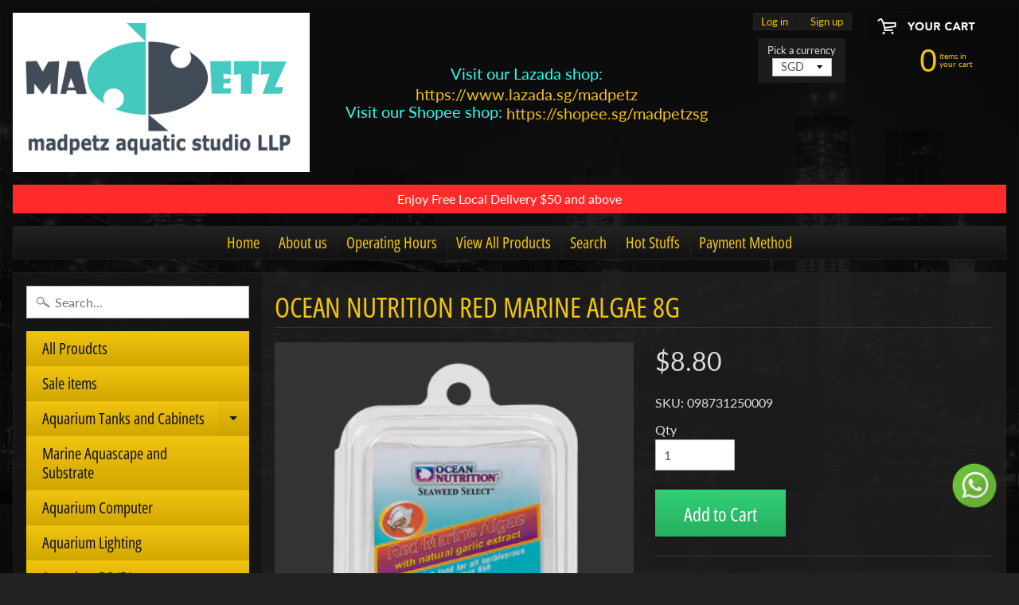

--- FILE ---
content_type: text/html; charset=utf-8
request_url: https://madpetzonline.com/products/ocean-nutrition-red-marine-algae-8g
body_size: 21431
content:
<!DOCTYPE html>
<html class="no-js" lang="en">
<head>
<meta charset="utf-8" />
<meta http-equiv="X-UA-Compatible" content="IE=edge" />  
<meta name="viewport" content="width=device-width, initial-scale=1.0, height=device-height, minimum-scale=1.0, user-scalable=0"> 
  

  
 


    <title>Ocean Nutrition RED MARINE ALGAE 8G | Madpetz Aquatic Studio llp</title> 





	<meta name="description" content="Product Features Nutritious food for algae grazing (herbivorous) and sponge eating marine fish Red Marine Algae is spongier than the green and preferred by fish with soft mouthparts Enhanced with a natural garlic extract to entice finicky eaters Feed using Ocean Nutrition’s Feeding Frenzy Seaweed Clips Ideal for tangs," />


<link rel="canonical" href="https://madpetzonline.com/products/ocean-nutrition-red-marine-algae-8g" /> 
<!-- /snippets/social-meta-tags.liquid -->
<meta property="og:site_name" content="Madpetz Aquatic Studio llp">
<meta property="og:url" content="https://madpetzonline.com/products/ocean-nutrition-red-marine-algae-8g">
<meta property="og:title" content="Ocean Nutrition RED MARINE ALGAE 8G">
<meta property="og:type" content="product">
<meta property="og:description" content="Product Features Nutritious food for algae grazing (herbivorous) and sponge eating marine fish Red Marine Algae is spongier than the green and preferred by fish with soft mouthparts Enhanced with a natural garlic extract to entice finicky eaters Feed using Ocean Nutrition’s Feeding Frenzy Seaweed Clips Ideal for tangs,"><meta property="og:price:amount" content="8.80">
  <meta property="og:price:currency" content="SGD"><meta property="og:image" content="http://madpetzonline.com/cdn/shop/products/OceanNutritionREDMARINEALGAE8G_1024x1024.png?v=1671527256"><meta property="og:image" content="http://madpetzonline.com/cdn/shop/products/image-51_1024x1024.png?v=1671531778">
<meta property="og:image:secure_url" content="https://madpetzonline.com/cdn/shop/products/OceanNutritionREDMARINEALGAE8G_1024x1024.png?v=1671527256"><meta property="og:image:secure_url" content="https://madpetzonline.com/cdn/shop/products/image-51_1024x1024.png?v=1671531778">

<meta name="twitter:site" content="@">
<meta name="twitter:card" content="summary_large_image">
<meta name="twitter:title" content="Ocean Nutrition RED MARINE ALGAE 8G">
<meta name="twitter:description" content="Product Features Nutritious food for algae grazing (herbivorous) and sponge eating marine fish Red Marine Algae is spongier than the green and preferred by fish with soft mouthparts Enhanced with a natural garlic extract to entice finicky eaters Feed using Ocean Nutrition’s Feeding Frenzy Seaweed Clips Ideal for tangs,">

<link href="//madpetzonline.com/cdn/shop/t/26/assets/styles.scss.css?v=60578497388012332191759417578" rel="stylesheet" type="text/css" media="all" />  

<script>
  window.Sunrise = window.Sunrise || {};
  Sunrise.strings = {
    add_to_cart: "Add to Cart",
    sold_out: "Out of stock",
    unavailable: "Unavailable",
    money_format_json: "${{amount}}",
    money_format: "${{amount}}",
    money_with_currency_format_json: "${{amount}} SGD",
    money_with_currency_format: "${{amount}} SGD",
    shop_currency: "SGD",
    locale: "en",
    locale_json: "en",
    customer_accounts_enabled: true,
    customer_logged_in: false
  };
</script>  
  
<!--[if (gt IE 9)|!(IE)]><!--><script src="//madpetzonline.com/cdn/shop/t/26/assets/lazysizes.js?v=11224823923325787921539585962" async="async"></script><!--<![endif]-->
<!--[if lte IE 9]><script src="//madpetzonline.com/cdn/shop/t/26/assets/lazysizes.js?v=11224823923325787921539585962"></script><![endif]-->

  

  
  <script src="//madpetzonline.com/cdn/shop/t/26/assets/vendor.js?v=76736052175140687101539585964" type="text/javascript"></script> 
  <script src="//madpetzonline.com/cdn/shop/t/26/assets/theme.js?v=18109898851137882911539625954" type="text/javascript"></script> 

<script>window.performance && window.performance.mark && window.performance.mark('shopify.content_for_header.start');</script><meta name="google-site-verification" content="2-VZQFc0G5iRzkIejOX_9bnOEtpfnnWKlzWKEIsYnRY">
<meta id="shopify-digital-wallet" name="shopify-digital-wallet" content="/13572529/digital_wallets/dialog">
<link rel="alternate" type="application/json+oembed" href="https://madpetzonline.com/products/ocean-nutrition-red-marine-algae-8g.oembed">
<script async="async" src="/checkouts/internal/preloads.js?locale=en-SG"></script>
<script id="shopify-features" type="application/json">{"accessToken":"7dbe785712dc0e007852f1145f0b778d","betas":["rich-media-storefront-analytics"],"domain":"madpetzonline.com","predictiveSearch":true,"shopId":13572529,"locale":"en"}</script>
<script>var Shopify = Shopify || {};
Shopify.shop = "madpetz.myshopify.com";
Shopify.locale = "en";
Shopify.currency = {"active":"SGD","rate":"1.0"};
Shopify.country = "SG";
Shopify.theme = {"name":"Sunrise","id":45788037238,"schema_name":"Sunrise","schema_version":"6.04.6","theme_store_id":57,"role":"main"};
Shopify.theme.handle = "null";
Shopify.theme.style = {"id":null,"handle":null};
Shopify.cdnHost = "madpetzonline.com/cdn";
Shopify.routes = Shopify.routes || {};
Shopify.routes.root = "/";</script>
<script type="module">!function(o){(o.Shopify=o.Shopify||{}).modules=!0}(window);</script>
<script>!function(o){function n(){var o=[];function n(){o.push(Array.prototype.slice.apply(arguments))}return n.q=o,n}var t=o.Shopify=o.Shopify||{};t.loadFeatures=n(),t.autoloadFeatures=n()}(window);</script>
<script id="shop-js-analytics" type="application/json">{"pageType":"product"}</script>
<script defer="defer" async type="module" src="//madpetzonline.com/cdn/shopifycloud/shop-js/modules/v2/client.init-shop-cart-sync_C5BV16lS.en.esm.js"></script>
<script defer="defer" async type="module" src="//madpetzonline.com/cdn/shopifycloud/shop-js/modules/v2/chunk.common_CygWptCX.esm.js"></script>
<script type="module">
  await import("//madpetzonline.com/cdn/shopifycloud/shop-js/modules/v2/client.init-shop-cart-sync_C5BV16lS.en.esm.js");
await import("//madpetzonline.com/cdn/shopifycloud/shop-js/modules/v2/chunk.common_CygWptCX.esm.js");

  window.Shopify.SignInWithShop?.initShopCartSync?.({"fedCMEnabled":true,"windoidEnabled":true});

</script>
<script>(function() {
  var isLoaded = false;
  function asyncLoad() {
    if (isLoaded) return;
    isLoaded = true;
    var urls = ["https:\/\/cdn.shopify.com\/s\/files\/1\/0033\/3538\/9233\/files\/31aug26paidd20_free_final_73a19.js?v=1617136171\u0026shop=madpetz.myshopify.com","https:\/\/storage.googleapis.com\/timesact-resources\/scripts\/timesact.js?shop=madpetz.myshopify.com"];
    for (var i = 0; i < urls.length; i++) {
      var s = document.createElement('script');
      s.type = 'text/javascript';
      s.async = true;
      s.src = urls[i];
      var x = document.getElementsByTagName('script')[0];
      x.parentNode.insertBefore(s, x);
    }
  };
  if(window.attachEvent) {
    window.attachEvent('onload', asyncLoad);
  } else {
    window.addEventListener('load', asyncLoad, false);
  }
})();</script>
<script id="__st">var __st={"a":13572529,"offset":28800,"reqid":"f2cb62bf-6e00-4284-9462-3c73d611b3d2-1768839063","pageurl":"madpetzonline.com\/products\/ocean-nutrition-red-marine-algae-8g","u":"c5120e418053","p":"product","rtyp":"product","rid":6828488949878};</script>
<script>window.ShopifyPaypalV4VisibilityTracking = true;</script>
<script id="captcha-bootstrap">!function(){'use strict';const t='contact',e='account',n='new_comment',o=[[t,t],['blogs',n],['comments',n],[t,'customer']],c=[[e,'customer_login'],[e,'guest_login'],[e,'recover_customer_password'],[e,'create_customer']],r=t=>t.map((([t,e])=>`form[action*='/${t}']:not([data-nocaptcha='true']) input[name='form_type'][value='${e}']`)).join(','),a=t=>()=>t?[...document.querySelectorAll(t)].map((t=>t.form)):[];function s(){const t=[...o],e=r(t);return a(e)}const i='password',u='form_key',d=['recaptcha-v3-token','g-recaptcha-response','h-captcha-response',i],f=()=>{try{return window.sessionStorage}catch{return}},m='__shopify_v',_=t=>t.elements[u];function p(t,e,n=!1){try{const o=window.sessionStorage,c=JSON.parse(o.getItem(e)),{data:r}=function(t){const{data:e,action:n}=t;return t[m]||n?{data:e,action:n}:{data:t,action:n}}(c);for(const[e,n]of Object.entries(r))t.elements[e]&&(t.elements[e].value=n);n&&o.removeItem(e)}catch(o){console.error('form repopulation failed',{error:o})}}const l='form_type',E='cptcha';function T(t){t.dataset[E]=!0}const w=window,h=w.document,L='Shopify',v='ce_forms',y='captcha';let A=!1;((t,e)=>{const n=(g='f06e6c50-85a8-45c8-87d0-21a2b65856fe',I='https://cdn.shopify.com/shopifycloud/storefront-forms-hcaptcha/ce_storefront_forms_captcha_hcaptcha.v1.5.2.iife.js',D={infoText:'Protected by hCaptcha',privacyText:'Privacy',termsText:'Terms'},(t,e,n)=>{const o=w[L][v],c=o.bindForm;if(c)return c(t,g,e,D).then(n);var r;o.q.push([[t,g,e,D],n]),r=I,A||(h.body.append(Object.assign(h.createElement('script'),{id:'captcha-provider',async:!0,src:r})),A=!0)});var g,I,D;w[L]=w[L]||{},w[L][v]=w[L][v]||{},w[L][v].q=[],w[L][y]=w[L][y]||{},w[L][y].protect=function(t,e){n(t,void 0,e),T(t)},Object.freeze(w[L][y]),function(t,e,n,w,h,L){const[v,y,A,g]=function(t,e,n){const i=e?o:[],u=t?c:[],d=[...i,...u],f=r(d),m=r(i),_=r(d.filter((([t,e])=>n.includes(e))));return[a(f),a(m),a(_),s()]}(w,h,L),I=t=>{const e=t.target;return e instanceof HTMLFormElement?e:e&&e.form},D=t=>v().includes(t);t.addEventListener('submit',(t=>{const e=I(t);if(!e)return;const n=D(e)&&!e.dataset.hcaptchaBound&&!e.dataset.recaptchaBound,o=_(e),c=g().includes(e)&&(!o||!o.value);(n||c)&&t.preventDefault(),c&&!n&&(function(t){try{if(!f())return;!function(t){const e=f();if(!e)return;const n=_(t);if(!n)return;const o=n.value;o&&e.removeItem(o)}(t);const e=Array.from(Array(32),(()=>Math.random().toString(36)[2])).join('');!function(t,e){_(t)||t.append(Object.assign(document.createElement('input'),{type:'hidden',name:u})),t.elements[u].value=e}(t,e),function(t,e){const n=f();if(!n)return;const o=[...t.querySelectorAll(`input[type='${i}']`)].map((({name:t})=>t)),c=[...d,...o],r={};for(const[a,s]of new FormData(t).entries())c.includes(a)||(r[a]=s);n.setItem(e,JSON.stringify({[m]:1,action:t.action,data:r}))}(t,e)}catch(e){console.error('failed to persist form',e)}}(e),e.submit())}));const S=(t,e)=>{t&&!t.dataset[E]&&(n(t,e.some((e=>e===t))),T(t))};for(const o of['focusin','change'])t.addEventListener(o,(t=>{const e=I(t);D(e)&&S(e,y())}));const B=e.get('form_key'),M=e.get(l),P=B&&M;t.addEventListener('DOMContentLoaded',(()=>{const t=y();if(P)for(const e of t)e.elements[l].value===M&&p(e,B);[...new Set([...A(),...v().filter((t=>'true'===t.dataset.shopifyCaptcha))])].forEach((e=>S(e,t)))}))}(h,new URLSearchParams(w.location.search),n,t,e,['guest_login'])})(!0,!0)}();</script>
<script integrity="sha256-4kQ18oKyAcykRKYeNunJcIwy7WH5gtpwJnB7kiuLZ1E=" data-source-attribution="shopify.loadfeatures" defer="defer" src="//madpetzonline.com/cdn/shopifycloud/storefront/assets/storefront/load_feature-a0a9edcb.js" crossorigin="anonymous"></script>
<script data-source-attribution="shopify.dynamic_checkout.dynamic.init">var Shopify=Shopify||{};Shopify.PaymentButton=Shopify.PaymentButton||{isStorefrontPortableWallets:!0,init:function(){window.Shopify.PaymentButton.init=function(){};var t=document.createElement("script");t.src="https://madpetzonline.com/cdn/shopifycloud/portable-wallets/latest/portable-wallets.en.js",t.type="module",document.head.appendChild(t)}};
</script>
<script data-source-attribution="shopify.dynamic_checkout.buyer_consent">
  function portableWalletsHideBuyerConsent(e){var t=document.getElementById("shopify-buyer-consent"),n=document.getElementById("shopify-subscription-policy-button");t&&n&&(t.classList.add("hidden"),t.setAttribute("aria-hidden","true"),n.removeEventListener("click",e))}function portableWalletsShowBuyerConsent(e){var t=document.getElementById("shopify-buyer-consent"),n=document.getElementById("shopify-subscription-policy-button");t&&n&&(t.classList.remove("hidden"),t.removeAttribute("aria-hidden"),n.addEventListener("click",e))}window.Shopify?.PaymentButton&&(window.Shopify.PaymentButton.hideBuyerConsent=portableWalletsHideBuyerConsent,window.Shopify.PaymentButton.showBuyerConsent=portableWalletsShowBuyerConsent);
</script>
<script data-source-attribution="shopify.dynamic_checkout.cart.bootstrap">document.addEventListener("DOMContentLoaded",(function(){function t(){return document.querySelector("shopify-accelerated-checkout-cart, shopify-accelerated-checkout")}if(t())Shopify.PaymentButton.init();else{new MutationObserver((function(e,n){t()&&(Shopify.PaymentButton.init(),n.disconnect())})).observe(document.body,{childList:!0,subtree:!0})}}));
</script>

<script>window.performance && window.performance.mark && window.performance.mark('shopify.content_for_header.end');</script>
<link href="https://monorail-edge.shopifysvc.com" rel="dns-prefetch">
<script>(function(){if ("sendBeacon" in navigator && "performance" in window) {try {var session_token_from_headers = performance.getEntriesByType('navigation')[0].serverTiming.find(x => x.name == '_s').description;} catch {var session_token_from_headers = undefined;}var session_cookie_matches = document.cookie.match(/_shopify_s=([^;]*)/);var session_token_from_cookie = session_cookie_matches && session_cookie_matches.length === 2 ? session_cookie_matches[1] : "";var session_token = session_token_from_headers || session_token_from_cookie || "";function handle_abandonment_event(e) {var entries = performance.getEntries().filter(function(entry) {return /monorail-edge.shopifysvc.com/.test(entry.name);});if (!window.abandonment_tracked && entries.length === 0) {window.abandonment_tracked = true;var currentMs = Date.now();var navigation_start = performance.timing.navigationStart;var payload = {shop_id: 13572529,url: window.location.href,navigation_start,duration: currentMs - navigation_start,session_token,page_type: "product"};window.navigator.sendBeacon("https://monorail-edge.shopifysvc.com/v1/produce", JSON.stringify({schema_id: "online_store_buyer_site_abandonment/1.1",payload: payload,metadata: {event_created_at_ms: currentMs,event_sent_at_ms: currentMs}}));}}window.addEventListener('pagehide', handle_abandonment_event);}}());</script>
<script id="web-pixels-manager-setup">(function e(e,d,r,n,o){if(void 0===o&&(o={}),!Boolean(null===(a=null===(i=window.Shopify)||void 0===i?void 0:i.analytics)||void 0===a?void 0:a.replayQueue)){var i,a;window.Shopify=window.Shopify||{};var t=window.Shopify;t.analytics=t.analytics||{};var s=t.analytics;s.replayQueue=[],s.publish=function(e,d,r){return s.replayQueue.push([e,d,r]),!0};try{self.performance.mark("wpm:start")}catch(e){}var l=function(){var e={modern:/Edge?\/(1{2}[4-9]|1[2-9]\d|[2-9]\d{2}|\d{4,})\.\d+(\.\d+|)|Firefox\/(1{2}[4-9]|1[2-9]\d|[2-9]\d{2}|\d{4,})\.\d+(\.\d+|)|Chrom(ium|e)\/(9{2}|\d{3,})\.\d+(\.\d+|)|(Maci|X1{2}).+ Version\/(15\.\d+|(1[6-9]|[2-9]\d|\d{3,})\.\d+)([,.]\d+|)( \(\w+\)|)( Mobile\/\w+|) Safari\/|Chrome.+OPR\/(9{2}|\d{3,})\.\d+\.\d+|(CPU[ +]OS|iPhone[ +]OS|CPU[ +]iPhone|CPU IPhone OS|CPU iPad OS)[ +]+(15[._]\d+|(1[6-9]|[2-9]\d|\d{3,})[._]\d+)([._]\d+|)|Android:?[ /-](13[3-9]|1[4-9]\d|[2-9]\d{2}|\d{4,})(\.\d+|)(\.\d+|)|Android.+Firefox\/(13[5-9]|1[4-9]\d|[2-9]\d{2}|\d{4,})\.\d+(\.\d+|)|Android.+Chrom(ium|e)\/(13[3-9]|1[4-9]\d|[2-9]\d{2}|\d{4,})\.\d+(\.\d+|)|SamsungBrowser\/([2-9]\d|\d{3,})\.\d+/,legacy:/Edge?\/(1[6-9]|[2-9]\d|\d{3,})\.\d+(\.\d+|)|Firefox\/(5[4-9]|[6-9]\d|\d{3,})\.\d+(\.\d+|)|Chrom(ium|e)\/(5[1-9]|[6-9]\d|\d{3,})\.\d+(\.\d+|)([\d.]+$|.*Safari\/(?![\d.]+ Edge\/[\d.]+$))|(Maci|X1{2}).+ Version\/(10\.\d+|(1[1-9]|[2-9]\d|\d{3,})\.\d+)([,.]\d+|)( \(\w+\)|)( Mobile\/\w+|) Safari\/|Chrome.+OPR\/(3[89]|[4-9]\d|\d{3,})\.\d+\.\d+|(CPU[ +]OS|iPhone[ +]OS|CPU[ +]iPhone|CPU IPhone OS|CPU iPad OS)[ +]+(10[._]\d+|(1[1-9]|[2-9]\d|\d{3,})[._]\d+)([._]\d+|)|Android:?[ /-](13[3-9]|1[4-9]\d|[2-9]\d{2}|\d{4,})(\.\d+|)(\.\d+|)|Mobile Safari.+OPR\/([89]\d|\d{3,})\.\d+\.\d+|Android.+Firefox\/(13[5-9]|1[4-9]\d|[2-9]\d{2}|\d{4,})\.\d+(\.\d+|)|Android.+Chrom(ium|e)\/(13[3-9]|1[4-9]\d|[2-9]\d{2}|\d{4,})\.\d+(\.\d+|)|Android.+(UC? ?Browser|UCWEB|U3)[ /]?(15\.([5-9]|\d{2,})|(1[6-9]|[2-9]\d|\d{3,})\.\d+)\.\d+|SamsungBrowser\/(5\.\d+|([6-9]|\d{2,})\.\d+)|Android.+MQ{2}Browser\/(14(\.(9|\d{2,})|)|(1[5-9]|[2-9]\d|\d{3,})(\.\d+|))(\.\d+|)|K[Aa][Ii]OS\/(3\.\d+|([4-9]|\d{2,})\.\d+)(\.\d+|)/},d=e.modern,r=e.legacy,n=navigator.userAgent;return n.match(d)?"modern":n.match(r)?"legacy":"unknown"}(),u="modern"===l?"modern":"legacy",c=(null!=n?n:{modern:"",legacy:""})[u],f=function(e){return[e.baseUrl,"/wpm","/b",e.hashVersion,"modern"===e.buildTarget?"m":"l",".js"].join("")}({baseUrl:d,hashVersion:r,buildTarget:u}),m=function(e){var d=e.version,r=e.bundleTarget,n=e.surface,o=e.pageUrl,i=e.monorailEndpoint;return{emit:function(e){var a=e.status,t=e.errorMsg,s=(new Date).getTime(),l=JSON.stringify({metadata:{event_sent_at_ms:s},events:[{schema_id:"web_pixels_manager_load/3.1",payload:{version:d,bundle_target:r,page_url:o,status:a,surface:n,error_msg:t},metadata:{event_created_at_ms:s}}]});if(!i)return console&&console.warn&&console.warn("[Web Pixels Manager] No Monorail endpoint provided, skipping logging."),!1;try{return self.navigator.sendBeacon.bind(self.navigator)(i,l)}catch(e){}var u=new XMLHttpRequest;try{return u.open("POST",i,!0),u.setRequestHeader("Content-Type","text/plain"),u.send(l),!0}catch(e){return console&&console.warn&&console.warn("[Web Pixels Manager] Got an unhandled error while logging to Monorail."),!1}}}}({version:r,bundleTarget:l,surface:e.surface,pageUrl:self.location.href,monorailEndpoint:e.monorailEndpoint});try{o.browserTarget=l,function(e){var d=e.src,r=e.async,n=void 0===r||r,o=e.onload,i=e.onerror,a=e.sri,t=e.scriptDataAttributes,s=void 0===t?{}:t,l=document.createElement("script"),u=document.querySelector("head"),c=document.querySelector("body");if(l.async=n,l.src=d,a&&(l.integrity=a,l.crossOrigin="anonymous"),s)for(var f in s)if(Object.prototype.hasOwnProperty.call(s,f))try{l.dataset[f]=s[f]}catch(e){}if(o&&l.addEventListener("load",o),i&&l.addEventListener("error",i),u)u.appendChild(l);else{if(!c)throw new Error("Did not find a head or body element to append the script");c.appendChild(l)}}({src:f,async:!0,onload:function(){if(!function(){var e,d;return Boolean(null===(d=null===(e=window.Shopify)||void 0===e?void 0:e.analytics)||void 0===d?void 0:d.initialized)}()){var d=window.webPixelsManager.init(e)||void 0;if(d){var r=window.Shopify.analytics;r.replayQueue.forEach((function(e){var r=e[0],n=e[1],o=e[2];d.publishCustomEvent(r,n,o)})),r.replayQueue=[],r.publish=d.publishCustomEvent,r.visitor=d.visitor,r.initialized=!0}}},onerror:function(){return m.emit({status:"failed",errorMsg:"".concat(f," has failed to load")})},sri:function(e){var d=/^sha384-[A-Za-z0-9+/=]+$/;return"string"==typeof e&&d.test(e)}(c)?c:"",scriptDataAttributes:o}),m.emit({status:"loading"})}catch(e){m.emit({status:"failed",errorMsg:(null==e?void 0:e.message)||"Unknown error"})}}})({shopId: 13572529,storefrontBaseUrl: "https://madpetzonline.com",extensionsBaseUrl: "https://extensions.shopifycdn.com/cdn/shopifycloud/web-pixels-manager",monorailEndpoint: "https://monorail-edge.shopifysvc.com/unstable/produce_batch",surface: "storefront-renderer",enabledBetaFlags: ["2dca8a86"],webPixelsConfigList: [{"id":"42631286","eventPayloadVersion":"v1","runtimeContext":"LAX","scriptVersion":"1","type":"CUSTOM","privacyPurposes":["MARKETING"],"name":"Meta pixel (migrated)"},{"id":"shopify-app-pixel","configuration":"{}","eventPayloadVersion":"v1","runtimeContext":"STRICT","scriptVersion":"0450","apiClientId":"shopify-pixel","type":"APP","privacyPurposes":["ANALYTICS","MARKETING"]},{"id":"shopify-custom-pixel","eventPayloadVersion":"v1","runtimeContext":"LAX","scriptVersion":"0450","apiClientId":"shopify-pixel","type":"CUSTOM","privacyPurposes":["ANALYTICS","MARKETING"]}],isMerchantRequest: false,initData: {"shop":{"name":"Madpetz Aquatic Studio llp","paymentSettings":{"currencyCode":"SGD"},"myshopifyDomain":"madpetz.myshopify.com","countryCode":"SG","storefrontUrl":"https:\/\/madpetzonline.com"},"customer":null,"cart":null,"checkout":null,"productVariants":[{"price":{"amount":8.8,"currencyCode":"SGD"},"product":{"title":"Ocean Nutrition RED MARINE ALGAE 8G","vendor":"OceanNutrition","id":"6828488949878","untranslatedTitle":"Ocean Nutrition RED MARINE ALGAE 8G","url":"\/products\/ocean-nutrition-red-marine-algae-8g","type":""},"id":"39941166858358","image":{"src":"\/\/madpetzonline.com\/cdn\/shop\/products\/OceanNutritionREDMARINEALGAE8G.png?v=1671527256"},"sku":"098731250009","title":"Default Title","untranslatedTitle":"Default Title"}],"purchasingCompany":null},},"https://madpetzonline.com/cdn","fcfee988w5aeb613cpc8e4bc33m6693e112",{"modern":"","legacy":""},{"shopId":"13572529","storefrontBaseUrl":"https:\/\/madpetzonline.com","extensionBaseUrl":"https:\/\/extensions.shopifycdn.com\/cdn\/shopifycloud\/web-pixels-manager","surface":"storefront-renderer","enabledBetaFlags":"[\"2dca8a86\"]","isMerchantRequest":"false","hashVersion":"fcfee988w5aeb613cpc8e4bc33m6693e112","publish":"custom","events":"[[\"page_viewed\",{}],[\"product_viewed\",{\"productVariant\":{\"price\":{\"amount\":8.8,\"currencyCode\":\"SGD\"},\"product\":{\"title\":\"Ocean Nutrition RED MARINE ALGAE 8G\",\"vendor\":\"OceanNutrition\",\"id\":\"6828488949878\",\"untranslatedTitle\":\"Ocean Nutrition RED MARINE ALGAE 8G\",\"url\":\"\/products\/ocean-nutrition-red-marine-algae-8g\",\"type\":\"\"},\"id\":\"39941166858358\",\"image\":{\"src\":\"\/\/madpetzonline.com\/cdn\/shop\/products\/OceanNutritionREDMARINEALGAE8G.png?v=1671527256\"},\"sku\":\"098731250009\",\"title\":\"Default Title\",\"untranslatedTitle\":\"Default Title\"}}]]"});</script><script>
  window.ShopifyAnalytics = window.ShopifyAnalytics || {};
  window.ShopifyAnalytics.meta = window.ShopifyAnalytics.meta || {};
  window.ShopifyAnalytics.meta.currency = 'SGD';
  var meta = {"product":{"id":6828488949878,"gid":"gid:\/\/shopify\/Product\/6828488949878","vendor":"OceanNutrition","type":"","handle":"ocean-nutrition-red-marine-algae-8g","variants":[{"id":39941166858358,"price":880,"name":"Ocean Nutrition RED MARINE ALGAE 8G","public_title":null,"sku":"098731250009"}],"remote":false},"page":{"pageType":"product","resourceType":"product","resourceId":6828488949878,"requestId":"f2cb62bf-6e00-4284-9462-3c73d611b3d2-1768839063"}};
  for (var attr in meta) {
    window.ShopifyAnalytics.meta[attr] = meta[attr];
  }
</script>
<script class="analytics">
  (function () {
    var customDocumentWrite = function(content) {
      var jquery = null;

      if (window.jQuery) {
        jquery = window.jQuery;
      } else if (window.Checkout && window.Checkout.$) {
        jquery = window.Checkout.$;
      }

      if (jquery) {
        jquery('body').append(content);
      }
    };

    var hasLoggedConversion = function(token) {
      if (token) {
        return document.cookie.indexOf('loggedConversion=' + token) !== -1;
      }
      return false;
    }

    var setCookieIfConversion = function(token) {
      if (token) {
        var twoMonthsFromNow = new Date(Date.now());
        twoMonthsFromNow.setMonth(twoMonthsFromNow.getMonth() + 2);

        document.cookie = 'loggedConversion=' + token + '; expires=' + twoMonthsFromNow;
      }
    }

    var trekkie = window.ShopifyAnalytics.lib = window.trekkie = window.trekkie || [];
    if (trekkie.integrations) {
      return;
    }
    trekkie.methods = [
      'identify',
      'page',
      'ready',
      'track',
      'trackForm',
      'trackLink'
    ];
    trekkie.factory = function(method) {
      return function() {
        var args = Array.prototype.slice.call(arguments);
        args.unshift(method);
        trekkie.push(args);
        return trekkie;
      };
    };
    for (var i = 0; i < trekkie.methods.length; i++) {
      var key = trekkie.methods[i];
      trekkie[key] = trekkie.factory(key);
    }
    trekkie.load = function(config) {
      trekkie.config = config || {};
      trekkie.config.initialDocumentCookie = document.cookie;
      var first = document.getElementsByTagName('script')[0];
      var script = document.createElement('script');
      script.type = 'text/javascript';
      script.onerror = function(e) {
        var scriptFallback = document.createElement('script');
        scriptFallback.type = 'text/javascript';
        scriptFallback.onerror = function(error) {
                var Monorail = {
      produce: function produce(monorailDomain, schemaId, payload) {
        var currentMs = new Date().getTime();
        var event = {
          schema_id: schemaId,
          payload: payload,
          metadata: {
            event_created_at_ms: currentMs,
            event_sent_at_ms: currentMs
          }
        };
        return Monorail.sendRequest("https://" + monorailDomain + "/v1/produce", JSON.stringify(event));
      },
      sendRequest: function sendRequest(endpointUrl, payload) {
        // Try the sendBeacon API
        if (window && window.navigator && typeof window.navigator.sendBeacon === 'function' && typeof window.Blob === 'function' && !Monorail.isIos12()) {
          var blobData = new window.Blob([payload], {
            type: 'text/plain'
          });

          if (window.navigator.sendBeacon(endpointUrl, blobData)) {
            return true;
          } // sendBeacon was not successful

        } // XHR beacon

        var xhr = new XMLHttpRequest();

        try {
          xhr.open('POST', endpointUrl);
          xhr.setRequestHeader('Content-Type', 'text/plain');
          xhr.send(payload);
        } catch (e) {
          console.log(e);
        }

        return false;
      },
      isIos12: function isIos12() {
        return window.navigator.userAgent.lastIndexOf('iPhone; CPU iPhone OS 12_') !== -1 || window.navigator.userAgent.lastIndexOf('iPad; CPU OS 12_') !== -1;
      }
    };
    Monorail.produce('monorail-edge.shopifysvc.com',
      'trekkie_storefront_load_errors/1.1',
      {shop_id: 13572529,
      theme_id: 45788037238,
      app_name: "storefront",
      context_url: window.location.href,
      source_url: "//madpetzonline.com/cdn/s/trekkie.storefront.cd680fe47e6c39ca5d5df5f0a32d569bc48c0f27.min.js"});

        };
        scriptFallback.async = true;
        scriptFallback.src = '//madpetzonline.com/cdn/s/trekkie.storefront.cd680fe47e6c39ca5d5df5f0a32d569bc48c0f27.min.js';
        first.parentNode.insertBefore(scriptFallback, first);
      };
      script.async = true;
      script.src = '//madpetzonline.com/cdn/s/trekkie.storefront.cd680fe47e6c39ca5d5df5f0a32d569bc48c0f27.min.js';
      first.parentNode.insertBefore(script, first);
    };
    trekkie.load(
      {"Trekkie":{"appName":"storefront","development":false,"defaultAttributes":{"shopId":13572529,"isMerchantRequest":null,"themeId":45788037238,"themeCityHash":"14595390713188199247","contentLanguage":"en","currency":"SGD","eventMetadataId":"c2fd7cad-6a6f-499a-b5d2-70c5a2fbc3cd"},"isServerSideCookieWritingEnabled":true,"monorailRegion":"shop_domain","enabledBetaFlags":["65f19447"]},"Session Attribution":{},"S2S":{"facebookCapiEnabled":false,"source":"trekkie-storefront-renderer","apiClientId":580111}}
    );

    var loaded = false;
    trekkie.ready(function() {
      if (loaded) return;
      loaded = true;

      window.ShopifyAnalytics.lib = window.trekkie;

      var originalDocumentWrite = document.write;
      document.write = customDocumentWrite;
      try { window.ShopifyAnalytics.merchantGoogleAnalytics.call(this); } catch(error) {};
      document.write = originalDocumentWrite;

      window.ShopifyAnalytics.lib.page(null,{"pageType":"product","resourceType":"product","resourceId":6828488949878,"requestId":"f2cb62bf-6e00-4284-9462-3c73d611b3d2-1768839063","shopifyEmitted":true});

      var match = window.location.pathname.match(/checkouts\/(.+)\/(thank_you|post_purchase)/)
      var token = match? match[1]: undefined;
      if (!hasLoggedConversion(token)) {
        setCookieIfConversion(token);
        window.ShopifyAnalytics.lib.track("Viewed Product",{"currency":"SGD","variantId":39941166858358,"productId":6828488949878,"productGid":"gid:\/\/shopify\/Product\/6828488949878","name":"Ocean Nutrition RED MARINE ALGAE 8G","price":"8.80","sku":"098731250009","brand":"OceanNutrition","variant":null,"category":"","nonInteraction":true,"remote":false},undefined,undefined,{"shopifyEmitted":true});
      window.ShopifyAnalytics.lib.track("monorail:\/\/trekkie_storefront_viewed_product\/1.1",{"currency":"SGD","variantId":39941166858358,"productId":6828488949878,"productGid":"gid:\/\/shopify\/Product\/6828488949878","name":"Ocean Nutrition RED MARINE ALGAE 8G","price":"8.80","sku":"098731250009","brand":"OceanNutrition","variant":null,"category":"","nonInteraction":true,"remote":false,"referer":"https:\/\/madpetzonline.com\/products\/ocean-nutrition-red-marine-algae-8g"});
      }
    });


        var eventsListenerScript = document.createElement('script');
        eventsListenerScript.async = true;
        eventsListenerScript.src = "//madpetzonline.com/cdn/shopifycloud/storefront/assets/shop_events_listener-3da45d37.js";
        document.getElementsByTagName('head')[0].appendChild(eventsListenerScript);

})();</script>
<script
  defer
  src="https://madpetzonline.com/cdn/shopifycloud/perf-kit/shopify-perf-kit-3.0.4.min.js"
  data-application="storefront-renderer"
  data-shop-id="13572529"
  data-render-region="gcp-us-central1"
  data-page-type="product"
  data-theme-instance-id="45788037238"
  data-theme-name="Sunrise"
  data-theme-version="6.04.6"
  data-monorail-region="shop_domain"
  data-resource-timing-sampling-rate="10"
  data-shs="true"
  data-shs-beacon="true"
  data-shs-export-with-fetch="true"
  data-shs-logs-sample-rate="1"
  data-shs-beacon-endpoint="https://madpetzonline.com/api/collect"
></script>
</head>

<body id="product" data-curr-format="${{amount}}" data-shop-currency="SGD">
  <div id="site-wrap">
    <header id="header" class="clearfix" role="banner">  
      <div id="shopify-section-header" class="shopify-section"><style>
#header .logo.img-logo a{max-width:850px;display:inline-block;line-height:1;vertical-align:bottom;} 
#header .logo.img-logo,#header .logo.img-logo h1{font-size:1em;}
.logo.textonly h1,.logo.textonly a{font-size:20px;line-height:1;} 
.logo.textonly a{display:inline-block;}
.top-menu a{font-size:20px;}
.logo.show-header-text{text-align:right;overflow:hidden;}
.logo.show-header-text .logo-wrap{float:left;text-align:left;width:auto;max-width:50%;}
.logo.show-header-text img{max-height:200px;}
.header-text{width:50%;max-width:50%;display:inline-block;padding:10px;text-align:right;}
.header-text p{color:#2dfbef;margin:0;font-size:14px;line-height:1.2;}
.flexbox.flexwrap .logo.show-header-text,
.no-js .logo.show-header-text{display:flex;align-items:center;justify-content:center;}
.flexbox.flexwrap .logo.show-header-text .header-text,
.no-js .logo.show-header-text .header-text{max-width:100%;flex:1 1 auto;}
#header .announcement-bar{margin:1em 0 1em 0;border-radius:20px;line-height:1;background:#ff2b2b;color:#ffffff;padding:10px;font-size:16px;width:100%;}
#header .announcement-bar a{color:#ffffff;}
@media (min-width: 30em){
.header-text p{font-size:20px;}
}
@media (max-width: 30em){
#header .announcement-bar{display:none;}
}
@media (min-width: 50em){
.header-text{text-align:center;}
.logo.textonly h1,.logo.textonly a{font-size:48px;}
.logo.textonly a{display:inline-block;padding:0.15em 0;}
}
</style>

<div class="row clearfix">
  <div class="logo show-header-text  img-logo">
      
    <div class='logo-wrap'>
    <a class="newfont" href="/" title="Madpetz Aquatic Studio llp">
    
      
      <img src="//madpetzonline.com/cdn/shop/files/madpetz_new_logo_ddd_850x.jpg?v=1613697743"
      srcset="//madpetzonline.com/cdn/shop/files/madpetz_new_logo_ddd_850x.jpg?v=1613697743 1x, //madpetzonline.com/cdn/shop/files/madpetz_new_logo_ddd_850x@2x.jpg?v=1613697743 2x"
      alt="Madpetz Aquatic Studio llp"
      itemprop="logo">
    
    </a>
    </div>  
    
      <div class="header-text text-center">
        <p>Visit our Lazada shop:</p><p><a href="https://www.lazada.sg/shop/madpetz/?spm=a2o42.pdp_revamp.seller.1.1ac0805ayj38VU&itemId=2389459864&channelSource=pdp" target="_blank" title="https://www.lazada.sg/shop/madpetz/?spm=a2o42.pdp_revamp.seller.1.1ac0805ayj38VU&itemId=2389459864&channelSource=pdp">https://www.lazada.sg/madpetz</a></p><p>Visit our Shopee shop: <a href="https://shopee.sg/madpetzsg?entryPoint=ShopBySearch&searchKeyword=madpetzsg" target="_blank" title="https://shopee.sg/madpetzsg">https://shopee.sg/madpetzsg</a></p>
      </div>
    
  </div>

  
    <div class="login-top hide-mobile">
      
        <a href="/account/login">Log in</a> | <a href="/account/register">Sign up</a>
                  
    </div>
             

  <div class="cart-info hide-mobile">
    <a href="/cart"><em>0</em> <span>items in your cart</span></a>
  </div>
</div>


  
    <div class="announcement-bar">
      
      <span>Enjoy Free Local Delivery $50 and above</span>
      
    </div>
  







   <nav class="top-menu hide-mobile clearfix" role="navigation" aria-labelledby="Top menu" data-menuchosen="main-menu">
     <ul>
      
        <li class="from-top-menu">
        <a class="newfont" href="/">Home</a>
          
        </li>   
      
        <li class="from-top-menu">
        <a class="newfont" href="/pages/about-us">About us</a>
          
        </li>   
      
        <li class="from-top-menu">
        <a class="newfont" href="/pages/operating-hours">Operating Hours</a>
          
        </li>   
      
        <li class="from-top-menu">
        <a class="newfont" href="/collections/all">View All Products</a>
          
        </li>   
      
        <li class="from-top-menu">
        <a class="newfont" href="/search">Search</a>
          
        </li>   
      
        <li class="from-top-menu">
        <a class="newfont" href="/collections/hot-stuffs">Hot Stuffs</a>
          
        </li>   
      
        <li class="from-top-menu">
        <a class="newfont" href="/pages/payment-qr-code">Payment Method</a>
          
        </li>   
      
     </ul>
   </nav>






<nav class="off-canvas-navigation show-mobile newfont js">
  <a href="#menu" class="menu-button"><svg xmlns="http://www.w3.org/2000/svg" width="24" height="24" viewBox="0 0 24 24"><path d="M24 6h-24v-4h24v4zm0 4h-24v4h24v-4zm0 8h-24v4h24v-4z"/></svg><span> Menu</span></a>         
  
    <a href="/account" class="menu-user"><svg xmlns="http://www.w3.org/2000/svg" width="24" height="24" viewBox="0 0 24 24"><path d="M20.822 18.096c-3.439-.794-6.64-1.49-5.09-4.418 4.72-8.912 1.251-13.678-3.732-13.678-5.082 0-8.464 4.949-3.732 13.678 1.597 2.945-1.725 3.641-5.09 4.418-3.073.71-3.188 2.236-3.178 4.904l.004 1h23.99l.004-.969c.012-2.688-.092-4.222-3.176-4.935z"/></svg><span> Account</span></a>        
  
  <a href="/cart" class="menu-cart"><svg xmlns="http://www.w3.org/2000/svg" width="24" height="24" viewBox="0 0 24 24"><path d="M10 19.5c0 .829-.672 1.5-1.5 1.5s-1.5-.671-1.5-1.5c0-.828.672-1.5 1.5-1.5s1.5.672 1.5 1.5zm3.5-1.5c-.828 0-1.5.671-1.5 1.5s.672 1.5 1.5 1.5 1.5-.671 1.5-1.5c0-.828-.672-1.5-1.5-1.5zm1.336-5l1.977-7h-16.813l2.938 7h11.898zm4.969-10l-3.432 12h-12.597l.839 2h13.239l3.474-12h1.929l.743-2h-4.195z"/></svg> <span> Cart</span></a>  
  <a href="/search" class="menu-search"><svg xmlns="http://www.w3.org/2000/svg" width="24" height="24" viewBox="0 0 24 24"><path d="M23.111 20.058l-4.977-4.977c.965-1.52 1.523-3.322 1.523-5.251 0-5.42-4.409-9.83-9.829-9.83-5.42 0-9.828 4.41-9.828 9.83s4.408 9.83 9.829 9.83c1.834 0 3.552-.505 5.022-1.383l5.021 5.021c2.144 2.141 5.384-1.096 3.239-3.24zm-20.064-10.228c0-3.739 3.043-6.782 6.782-6.782s6.782 3.042 6.782 6.782-3.043 6.782-6.782 6.782-6.782-3.043-6.782-6.782zm2.01-1.764c1.984-4.599 8.664-4.066 9.922.749-2.534-2.974-6.993-3.294-9.922-.749z"/></svg></a>
  
    <a href="#currency" class="menu-currency"><span>SGD</span></a>
  
</nav> 


</div>
      
<div class="curr-switcher js">
<label for="currencies">Pick a currency</label>
<select id="currencies" name="currencies">
  
  
  <option value="SGD">SGD</option>
  
    
    <option value="AUD">AUD</option>
    
  
    
    <option value="CNY">CNY</option>
    
  
    
    <option value="EUR">EUR</option>
    
  
    
    <option value="IDR">IDR</option>
    
  
    
    <option value="INR">INR</option>
    
  
    
    <option value="JPY">JPY</option>
    
  
    
    <option value="MMK">MMK</option>
    
  
    
    <option value="MYR">MYR</option>
    
  
    
    <option value="NZD">NZD</option>
    
  
    
    <option value="VND">VND</option>
    
  
    
    <option value="USD">USD</option>
    
  
</select>
<span class="close-currency-box">X</span>
</div>

    </header>

    <div id="content">
      <div id="shopify-section-sidebar" class="shopify-section">
<style>
  #side-menu a.newfont{font-size:20px;}
</style>
<section role="complementary" id="sidebar" data-menuchosen="all-collections" data-section-id="sidebar" data-section-type="sidebar" data-keep-open="true">
  <nav id="menu" role="navigation" aria-labelledby="Side menu">
    <form role="search" method="get" action="/search" class="search-form">
      <fieldset>
      <input type="text" placeholder="Search..." name="q" id="search-input">
      <button type="submit" class="button">Search</button>
      </fieldset>
    </form>          

    <ul id="side-menu">
    



   <div class="original-menu">
      
        <li class="">
          <a class="newfont" href="/collections/all">All Proudcts</a>
          
        </li> 
      
        <li class="">
          <a class="newfont" href="/collections/sale-items">Sale items</a>
          
        </li> 
      
        <li class="has-sub level-1 original-li">
          <a class="newfont top-link" href="/collections/aquarium-tanks-and-cabinets">Aquarium Tanks and Cabinets<button class="dropdown-toggle" aria-haspopup="true" aria-expanded="false"><span class="screen-reader-text">Expand child menu</span></button></a>
          
            <ul class="animated">
              
                <li class="">
                  <a class="" href="/collections/neptunian-cube-1">Neptunian Cube</a>
                  
                </li>
              
                <li class="">
                  <a class="" href="/collections/cade-aquarium">CADE Aquarium</a>
                  
                </li>
              
                <li class="">
                  <a class="" href="/collections/red-sea-aquarium">Red Sea Aquarium</a>
                  
                </li>
              
            </ul>
          
        </li> 
      
        <li class="">
          <a class="newfont" href="/collections/marine-substrate">Marine Aquascape and Substrate</a>
          
        </li> 
      
        <li class="">
          <a class="newfont" href="/collections/neptune-systems-apex">Aquarium Computer</a>
          
        </li> 
      
        <li class="">
          <a class="newfont" href="/collections/aquarium-lighting">Aquarium Lighting</a>
          
        </li> 
      
        <li class="">
          <a class="newfont" href="/collections/aquarium-ro-di">Aquarium RO/DI</a>
          
        </li> 
      
        <li class="">
          <a class="newfont" href="/collections/protein-skimmers-and-reactors">Equipments/ Skimmers/ Reactors</a>
          
        </li> 
      
        <li class="">
          <a class="newfont" href="/collections/dosing">Dosing Equipments</a>
          
        </li> 
      
        <li class="">
          <a class="newfont" href="/collections/chiller-fan">Chiller &amp; Fan</a>
          
        </li> 
      
        <li class="">
          <a class="newfont" href="/collections/wave-maker">Wave Maker</a>
          
        </li> 
      
        <li class="">
          <a class="newfont" href="/collections/water-pumps">Water Pumps</a>
          
        </li> 
      
        <li class="">
          <a class="newfont" href="/collections/frontpage">Drums and Containers</a>
          
        </li> 
      
        <li class="">
          <a class="newfont" href="/collections/filtration">Filtration and medias</a>
          
        </li> 
      
        <li class="">
          <a class="newfont" href="/collections/testkit-instruments">Testkit and Instruments</a>
          
        </li> 
      
        <li class="">
          <a class="newfont" href="/collections/marine-salts-mix">Marine Salts mix</a>
          
        </li> 
      
        <li class="">
          <a class="newfont" href="/collections/coral-additives">Coral Additives</a>
          
        </li> 
      
        <li class="">
          <a class="newfont" href="/collections/coral-food-supplement">Coral Food &amp; Supplement</a>
          
        </li> 
      
        <li class="">
          <a class="newfont" href="/collections/food-grade-additives">Food Grade Additives</a>
          
        </li> 
      
        <li class="">
          <a class="newfont" href="/collections/fish-food-additives">Fish Food &amp; Additives</a>
          
        </li> 
      
        <li class="">
          <a class="newfont" href="/collections/coral-fish-medication">Coral &amp; Fish Medication</a>
          
        </li> 
      
        <li class="">
          <a class="newfont" href="/collections/coral-propagation">Coral Propagation</a>
          
        </li> 
      
        <li class="">
          <a class="newfont" href="/collections/diy-section">DIY Section</a>
          
        </li> 
      
        <li class="">
          <a class="newfont" href="/collections/maintenance">Tank Maintenance</a>
          
        </li> 
      
        <li class="">
          <a class="newfont" href="/collections/refugium">Refugium</a>
          
        </li> 
      
        <li class="">
          <a class="newfont" href="/collections/accessories">Accessories</a>
          
        </li> 
      
        <li class="">
          <a class="newfont" href="/collections/used-2nd-hand-stuffs">Used/ 2nd Hand stuffs</a>
          
        </li> 
      
        <li class="">
          <a class="newfont" href="/collections/live-stocks">Live Stocks</a>
          
        </li> 
      
   </div>

<div class='side-menu-mobile hide show-mobile'></div>








          
             

    

    </ul>         
  </nav>

  
    <aside class="social-links">
      <h3>FaceBook</h3>
      
      <a class="social-facebook" href="https://www.facebook.com/Madpetz-Aquatic-Studio-148875898485787/?ref=bookmarksy" title="Facebook"><svg aria-hidden="true" focusable="false" role="presentation" class="icon icon-facebook" viewBox="0 0 16 16" xmlns="http://www.w3.org/2000/svg" fill-rule="evenodd" clip-rule="evenodd" stroke-linejoin="round" stroke-miterlimit="1.414"><path d="M15.117 0H.883C.395 0 0 .395 0 .883v14.234c0 .488.395.883.883.883h7.663V9.804H6.46V7.39h2.086V5.607c0-2.066 1.262-3.19 3.106-3.19.883 0 1.642.064 1.863.094v2.16h-1.28c-1 0-1.195.476-1.195 1.176v1.54h2.39l-.31 2.416h-2.08V16h4.077c.488 0 .883-.395.883-.883V.883C16 .395 15.605 0 15.117 0" fill-rule="nonzero"/></svg></a>          
                                    
                  
                
                  
                    
                 
                       
        
    </aside>
  

     

   <aside class="top-sellers">
      <h3>Popular products</h3>
      <ul>
        
          
            <li>
              <a href="/products/hydra-edge-44hd-led-95w" title="Hydra Edge 44HD LED 95W">
                
                 <span class="small-thumb">
                  <img class="thumb-image lazyload blur-up js" data-src="//madpetzonline.com/cdn/shop/files/255798-aquaillumination-hydraedge-44hd-95watt-lighting-cv1_60x60@2x.webp?v=1756689578" alt="Hydra Edge 44HD LED 95W" />
                  <noscript>
        		    <img class="thumb-image" src="//madpetzonline.com/cdn/shop/files/255798-aquaillumination-hydraedge-44hd-95watt-lighting-cv1_60x60@2x.webp?v=1756689578" alt="" />
      			  </noscript>
                </span>
                <span class="top-title">
                  Hydra Edge 44HD LED 95W
                  <i>
                    
                      
                        <span class=price-money>$599.00</span>
                      
                                
                  </i>
                </span>
              </a>
            </li>
          
            <li>
              <a href="/products/hydra-edge-68hd-led-135w" title="Hydra Edge 68HD LED 135W">
                
                 <span class="small-thumb">
                  <img class="thumb-image lazyload blur-up js" data-src="//madpetzonline.com/cdn/shop/files/255800-aquaillumination-hydraedge-68hd-135watt-lighting-cv1_60x60@2x.webp?v=1756687935" alt="Hydra Edge 68HD LED 135W" />
                  <noscript>
        		    <img class="thumb-image" src="//madpetzonline.com/cdn/shop/files/255800-aquaillumination-hydraedge-68hd-135watt-lighting-cv1_60x60@2x.webp?v=1756687935" alt="" />
      			  </noscript>
                </span>
                <span class="top-title">
                  Hydra Edge 68HD LED 135W
                  <i>
                    
                      
                        <span class=price-money>$1,059.00</span>
                      
                                
                  </i>
                </span>
              </a>
            </li>
          
            <li>
              <a href="/products/ai-blade-grow-smart-marine-strip-led" title="Aquaillumination Blade Grow Smart Marine Strip LED">
                
                 <span class="small-thumb">
                  <img class="thumb-image lazyload blur-up js" data-src="//madpetzonline.com/cdn/shop/products/AIBladeGrowSmart_60x60@2x.jpg?v=1676621499" alt="Aquaillumination Blade Grow Smart Marine Strip LED" />
                  <noscript>
        		    <img class="thumb-image" src="//madpetzonline.com/cdn/shop/products/AIBladeGrowSmart_60x60@2x.jpg?v=1676621499" alt="" />
      			  </noscript>
                </span>
                <span class="top-title">
                  Aquaillumination Blade Grow Smart Marine Strip LED
                  <i>
                    
                      
                        <small>from</small> <span class=price-money>$269.00</span>
                      
                                
                  </i>
                </span>
              </a>
            </li>
          
            <li>
              <a href="/products/ai-blade-glow-smart-marine-strip-led" title="Aquaillumination Blade Glow Smart Marine Strip LED">
                
                 <span class="small-thumb">
                  <img class="thumb-image lazyload blur-up js" data-src="//madpetzonline.com/cdn/shop/products/ai-saddle-n1-coralGlow-bottom_60x60@2x.jpg?v=1676623462" alt="Aquaillumination Blade Glow Smart Marine Strip LED" />
                  <noscript>
        		    <img class="thumb-image" src="//madpetzonline.com/cdn/shop/products/ai-saddle-n1-coralGlow-bottom_60x60@2x.jpg?v=1676623462" alt="" />
      			  </noscript>
                </span>
                <span class="top-title">
                  Aquaillumination Blade Glow Smart Marine Strip LED
                  <i>
                    
                      
                        <small>from</small> <span class=price-money>$329.00</span>
                      
                                
                  </i>
                </span>
              </a>
            </li>
          
            <li>
              <a href="/products/ai-prime-16-hd" title="AquaIllumination AI PRIME 16 HD Smart Reef LED">
                
                 <span class="small-thumb">
                  <img class="thumb-image lazyload blur-up js" data-src="//madpetzonline.com/cdn/shop/products/ai-prime-16hd-reef-both_60x60@2x.jpg?v=1593676770" alt="AquaIllumination AI PRIME 16 HD Smart Reef LED" />
                  <noscript>
        		    <img class="thumb-image" src="//madpetzonline.com/cdn/shop/products/ai-prime-16hd-reef-both_60x60@2x.jpg?v=1593676770" alt="" />
      			  </noscript>
                </span>
                <span class="top-title">
                  AquaIllumination AI PRIME 16 HD Smart Reef LED
                  <i>
                    
                      
                        <span class=price-money>$449.00</span>
                      
                                
                  </i>
                </span>
              </a>
            </li>
          
            <li>
              <a href="/products/aquaillumination-ai-prime-16-hd-smart-freshwater-led" title="AquaIllumination AI PRIME 16 HD Smart Freshwater LED">
                
                 <span class="small-thumb">
                  <img class="thumb-image lazyload blur-up js" data-src="//madpetzonline.com/cdn/shop/products/AIPRIME16HDFW_60x60@2x.jpg?v=1593680004" alt="AquaIllumination AI PRIME 16 HD Smart Freshwater LED" />
                  <noscript>
        		    <img class="thumb-image" src="//madpetzonline.com/cdn/shop/products/AIPRIME16HDFW_60x60@2x.jpg?v=1593680004" alt="" />
      			  </noscript>
                </span>
                <span class="top-title">
                  AquaIllumination AI PRIME 16 HD Smart Freshwater LED
                  <i>
                    
                      
                        <del><span class=price-money>$429.00</span></del> <span class=price-money>$369.00</span>
                      
                                
                  </i>
                </span>
              </a>
            </li>
          
            <li>
              <a href="/products/aqua-illumination-nero-3" title="Aquaillumination Nero 3 Submersible Wave Pump">
                
                 <span class="small-thumb">
                  <img class="thumb-image lazyload blur-up js" data-src="//madpetzonline.com/cdn/shop/products/nero-3-pump-aqua-illumination_60x60@2x.jpg?v=1602928178" alt="Aquaillumination Nero 3 Submersible Wave Pump" />
                  <noscript>
        		    <img class="thumb-image" src="//madpetzonline.com/cdn/shop/products/nero-3-pump-aqua-illumination_60x60@2x.jpg?v=1602928178" alt="" />
      			  </noscript>
                </span>
                <span class="top-title">
                  Aquaillumination Nero 3 Submersible Wave Pump
                  <i>
                    
                      
                        <span class=price-money>$309.00</span>
                      
                                
                  </i>
                </span>
              </a>
            </li>
          
            <li>
              <a href="/products/ai-nero-5-submersible-pump" title="Aquaillumination Nero 5 Submersible Wave Pump">
                
                 <span class="small-thumb">
                  <img class="thumb-image lazyload blur-up js" data-src="//madpetzonline.com/cdn/shop/products/nero5_side_w_driver_1_60x60@2x.jpg?v=1538281921" alt="Aquaillumination Nero 5 Submersible Wave Pump" />
                  <noscript>
        		    <img class="thumb-image" src="//madpetzonline.com/cdn/shop/products/nero5_side_w_driver_1_60x60@2x.jpg?v=1538281921" alt="" />
      			  </noscript>
                </span>
                <span class="top-title">
                  Aquaillumination Nero 5 Submersible Wave Pump
                  <i>
                    
                      
                        <span class=price-money>$389.00</span>
                      
                                
                  </i>
                </span>
              </a>
            </li>
          
            <li>
              <a href="/products/ai-nero-7-submersible-wave-pump" title="Aquaillumination Nero 7 Submersible Wave Pump">
                
                 <span class="small-thumb">
                  <img class="thumb-image lazyload blur-up js" data-src="//madpetzonline.com/cdn/shop/files/AINero7SubmersibleWavePump_60x60@2x.jpg?v=1683704263" alt="Aquaillumination Nero 7 Submersible Wave Pump" />
                  <noscript>
        		    <img class="thumb-image" src="//madpetzonline.com/cdn/shop/files/AINero7SubmersibleWavePump_60x60@2x.jpg?v=1683704263" alt="" />
      			  </noscript>
                </span>
                <span class="top-title">
                  Aquaillumination Nero 7 Submersible Wave Pump
                  <i>
                    
                      
                        <span class=price-money>$529.00</span>
                      
                                
                  </i>
                </span>
              </a>
            </li>
          
            <li>
              <a href="/products/aquaillumination-axis-40-centrifugal-pump" title="Aquaillumination Axis 40 Centrifugal Pump">
                
                 <span class="small-thumb">
                  <img class="thumb-image lazyload blur-up js" data-src="//madpetzonline.com/cdn/shop/files/aqua-illumination-axis-40-centrifugal-pump_60x60@2x.png?v=1715421830" alt="Aquaillumination Axis 40 Centrifugal Pump" />
                  <noscript>
        		    <img class="thumb-image" src="//madpetzonline.com/cdn/shop/files/aqua-illumination-axis-40-centrifugal-pump_60x60@2x.png?v=1715421830" alt="" />
      			  </noscript>
                </span>
                <span class="top-title">
                  Aquaillumination Axis 40 Centrifugal Pump
                  <i>
                    
                      
                        <span class=price-money>$169.00</span>
                      
                                
                  </i>
                </span>
              </a>
            </li>
          
            <li>
              <a href="/products/aquaillumination-ai-prime-16-hd-smart-refugium-led" title="AquaIllumination AI PRIME 16 HD Smart Refugium LED">
                
                 <span class="small-thumb">
                  <img class="thumb-image lazyload blur-up js" data-src="//madpetzonline.com/cdn/shop/products/prime16hd_fuge_bottom_black_60x60@2x.jpg?v=1593681592" alt="AquaIllumination AI PRIME 16 HD Smart Refugium LED" />
                  <noscript>
        		    <img class="thumb-image" src="//madpetzonline.com/cdn/shop/products/prime16hd_fuge_bottom_black_60x60@2x.jpg?v=1593681592" alt="" />
      			  </noscript>
                </span>
                <span class="top-title">
                  AquaIllumination AI PRIME 16 HD Smart Refugium LED
                  <i>
                    
                      
                        <span class=price-money>$449.00</span>
                      
                                
                  </i>
                </span>
              </a>
            </li>
          
            <li>
              <a href="/products/ai-prime-flex-arm-mount" title="Aquaillumination Prime Flex Arm mount">
                
                 <span class="small-thumb">
                  <img class="thumb-image lazyload blur-up js" data-src="//madpetzonline.com/cdn/shop/products/AI_Prime_Flex_Arm_mount2_60x60@2x.jpg?v=1470546181" alt="Aquaillumination Prime Flex Arm mount" />
                  <noscript>
        		    <img class="thumb-image" src="//madpetzonline.com/cdn/shop/products/AI_Prime_Flex_Arm_mount2_60x60@2x.jpg?v=1470546181" alt="" />
      			  </noscript>
                </span>
                <span class="top-title">
                  Aquaillumination Prime Flex Arm mount
                  <i>
                    
                      
                        <small>from</small> <span class=price-money>$59.00</span>
                      
                                
                  </i>
                </span>
              </a>
            </li>
          
            <li>
              <a href="/products/ai-prime-tank-mount" title="Aquaillumination Prime Tank mount Black">
                
                 <span class="small-thumb">
                  <img class="thumb-image lazyload blur-up js" data-src="//madpetzonline.com/cdn/shop/products/ai-prime-led-tank-mount-black_60x60@2x.jpg?v=1628238709" alt="Aquaillumination Prime Tank mount Black" />
                  <noscript>
        		    <img class="thumb-image" src="//madpetzonline.com/cdn/shop/products/ai-prime-led-tank-mount-black_60x60@2x.jpg?v=1628238709" alt="" />
      			  </noscript>
                </span>
                <span class="top-title">
                  Aquaillumination Prime Tank mount Black
                  <i>
                    
                      
                        <span class=price-money>$79.00</span>
                      
                                
                  </i>
                </span>
              </a>
            </li>
          
            <li>
              <a href="/products/ai-hydra-flex-arm" title="Aquaillumination Hydra 18&quot; Flex Arm">
                
                 <span class="small-thumb">
                  <img class="thumb-image lazyload blur-up js" data-src="//madpetzonline.com/cdn/shop/products/aqua-illumination-hydra-flex-arm_60x60@2x.jpg?v=1664951401" alt="Aquaillumination Hydra 18&quot; Flex Arm" />
                  <noscript>
        		    <img class="thumb-image" src="//madpetzonline.com/cdn/shop/products/aqua-illumination-hydra-flex-arm_60x60@2x.jpg?v=1664951401" alt="" />
      			  </noscript>
                </span>
                <span class="top-title">
                  Aquaillumination Hydra 18&quot; Flex Arm
                  <i>
                    
                      
                        <span class=price-money>$155.00</span>
                      
                                
                  </i>
                </span>
              </a>
            </li>
          
            <li>
              <a href="/products/ai-hms-single-mounting-kit" title="Aquaillumination HMS single mounting kit">
                
                 <span class="small-thumb">
                  <img class="thumb-image lazyload blur-up js" data-src="//madpetzonline.com/cdn/shop/products/hms_single_60x60@2x.jpg?v=1506146631" alt="Aquaillumination HMS single mounting kit" />
                  <noscript>
        		    <img class="thumb-image" src="//madpetzonline.com/cdn/shop/products/hms_single_60x60@2x.jpg?v=1506146631" alt="" />
      			  </noscript>
                </span>
                <span class="top-title">
                  Aquaillumination HMS single mounting kit
                  <i>
                    
                      
                        <span class=price-money>$175.00</span>
                      
                                
                  </i>
                </span>
              </a>
            </li>
          
            <li>
              <a href="/products/ai-hms-multi-light-option" title="Aquaillumination HMS Multi Light mount">
                
                 <span class="small-thumb">
                  <img class="thumb-image lazyload blur-up js" data-src="//madpetzonline.com/cdn/shop/products/hms_multi_60x60@2x.jpg?v=1506149881" alt="Aquaillumination HMS Multi Light mount" />
                  <noscript>
        		    <img class="thumb-image" src="//madpetzonline.com/cdn/shop/products/hms_multi_60x60@2x.jpg?v=1506149881" alt="" />
      			  </noscript>
                </span>
                <span class="top-title">
                  Aquaillumination HMS Multi Light mount
                  <i>
                    
                      
                        <del><span class=price-money>$104.25</span></del> <span class=price-money>$29.00</span>
                      
                                
                  </i>
                </span>
              </a>
            </li>
          
            <li>
              <a href="/products/ecotech-power-supply-bracket" title="Ecotech Power Supply Bracket">
                
                 <span class="small-thumb">
                  <img class="thumb-image lazyload blur-up js" data-src="//madpetzonline.com/cdn/shop/products/power-supply-bracket_60x60@2x.jpg?v=1617706346" alt="Ecotech Power Supply Bracket" />
                  <noscript>
        		    <img class="thumb-image" src="//madpetzonline.com/cdn/shop/products/power-supply-bracket_60x60@2x.jpg?v=1617706346" alt="" />
      			  </noscript>
                </span>
                <span class="top-title">
                  Ecotech Power Supply Bracket
                  <i>
                    
                      
                        <span class=price-money>$39.00</span>
                      
                                
                  </i>
                </span>
              </a>
            </li>
          
            <li>
              <a href="/products/ai-hanging-wire-kit" title="Aquaillumination Hanging Wire Kit">
                
                 <span class="small-thumb">
                  <img class="thumb-image lazyload blur-up js" data-src="//madpetzonline.com/cdn/shop/products/Hanging_kit_for_ext_Rail_60x60@2x.jpg?v=1470802291" alt="Aquaillumination Hanging Wire Kit" />
                  <noscript>
        		    <img class="thumb-image" src="//madpetzonline.com/cdn/shop/products/Hanging_kit_for_ext_Rail_60x60@2x.jpg?v=1470802291" alt="" />
      			  </noscript>
                </span>
                <span class="top-title">
                  Aquaillumination Hanging Wire Kit
                  <i>
                    
                      
                        <small>from</small> <span class=price-money>$65.00</span>
                      
                                
                  </i>
                </span>
              </a>
            </li>
          
            <li>
              <a href="/products/ai-prime-hanging-kit" title="Aquaillumination Prime Hanging Kit">
                
                 <span class="small-thumb">
                  <img class="thumb-image lazyload blur-up js" data-src="//madpetzonline.com/cdn/shop/products/AI_Prime_hanging_kit_2_60x60@2x.jpg?v=1470477065" alt="Aquaillumination Prime Hanging Kit" />
                  <noscript>
        		    <img class="thumb-image" src="//madpetzonline.com/cdn/shop/products/AI_Prime_hanging_kit_2_60x60@2x.jpg?v=1470477065" alt="" />
      			  </noscript>
                </span>
                <span class="top-title">
                  Aquaillumination Prime Hanging Kit
                  <i>
                    
                      
                        <span class=price-money>$59.00</span>
                      
                                
                  </i>
                </span>
              </a>
            </li>
          
            <li>
              <a href="/products/dd-mounting-rail" title="DD mounting Rail">
                
                 <span class="small-thumb">
                  <img class="thumb-image lazyload blur-up js" data-src="//madpetzonline.com/cdn/shop/products/dd_rail_60x60@2x.jpg?v=1470545389" alt="DD mounting Rail" />
                  <noscript>
        		    <img class="thumb-image" src="//madpetzonline.com/cdn/shop/products/dd_rail_60x60@2x.jpg?v=1470545389" alt="" />
      			  </noscript>
                </span>
                <span class="top-title">
                  DD mounting Rail
                  <i>
                    
                      
                        <small>from</small> <span class=price-money>$69.00</span>
                      
                                
                  </i>
                </span>
              </a>
            </li>
          
              
      </ul>
    </aside>
     
</section>          



</div>
      <section role="main" id="main"> 
        
        
          <div id="shopify-section-banner-ad" class="shopify-section">








</div>
        
        

<div id="shopify-section-product-template" class="shopify-section"><div itemscope itemtype="http://schema.org/Product" id="prod-6828488949878" class="clearfix" data-section-id="product-template" data-section-type="product" data-show-preorder="yes" data-zoom-enabled="true"><!-- "snippets/preorder-now-collection-item.liquid" was not rendered, the associated app was uninstalled -->

  <meta itemprop="name" content="Ocean Nutrition RED MARINE ALGAE 8G">
  <meta itemprop="url" content="https://madpetzonline.com/products/ocean-nutrition-red-marine-algae-8g">
  <meta itemprop="image" content="//madpetzonline.com/cdn/shop/products/OceanNutritionREDMARINEALGAE8G_800x.png?v=1671527256">

  <h1 class="page-title">Ocean Nutrition RED MARINE ALGAE 8G</h1>   

  <div class="product-images clearfix multi-image">
    
    <a class="product-shot product-shot-product-template productimage" data-image-id="30241916321910" href="//madpetzonline.com/cdn/shop/products/OceanNutritionREDMARINEALGAE8G_1024x1024.png?v=1671527256">
      
<img class="lazyload blur-up js"
           src="//madpetzonline.com/cdn/shop/products/OceanNutritionREDMARINEALGAE8G_300x.png?v=1671527256"
           data-src="//madpetzonline.com/cdn/shop/products/OceanNutritionREDMARINEALGAE8G_{width}x.png?v=1671527256"
           data-widths="[360, 540, 720, 900, 1080, 1296, 1512, 1728, 2048]"
           data-aspectratio="0.7142857142857143"
           data-sizes="auto"
           alt="Ocean Nutrition RED MARINE ALGAE 8G" /> 
      <noscript>
        <img src="//madpetzonline.com/cdn/shop/products/OceanNutritionREDMARINEALGAE8G_1024x.png?v=1671527256" alt="Ocean Nutrition RED MARINE ALGAE 8G" />
      </noscript>
      
      <span class="icon-magnifier"></span>
    </a>

    <div class="more-images more-images-product-template product-thumbs-product-template clearfix" data-section-id="product-template" data-arrow-left="<svg class='icon-arrow arrow-left' viewbox='0 0 100 100'><path d='M 50,0 L 60,10 L 20,50 L 60,90 L 50,100 L 0,50 Z' transform='translate(15,0)' /></svg>" data-arrow-right="<svg class='icon-arrow arrow-right' viewbox='0 0 100 100'><path d='M 50,0 L 60,10 L 20,50 L 60,90 L 50,100 L 0,50 Z 'transform='translate(85,100) rotate(180)' /></svg>">   
      
<a href="//madpetzonline.com/cdn/shop/products/OceanNutritionREDMARINEALGAE8G_1024x1024.png?v=1671527256" class="js carousel-nav active-img productimage smallimg" data-image-index="0" title="Ocean Nutrition RED MARINE ALGAE 8G" data-image-id="30241916321910" data-image-retina="//madpetzonline.com/cdn/shop/products/OceanNutritionREDMARINEALGAE8G_1024x1024@2x.png?v=1671527256">
           <img src="//madpetzonline.com/cdn/shop/products/OceanNutritionREDMARINEALGAE8G_100x100.png?v=1671527256" srcset="//madpetzonline.com/cdn/shop/products/OceanNutritionREDMARINEALGAE8G_100x100.png?v=1671527256 1x, //madpetzonline.com/cdn/shop/products/OceanNutritionREDMARINEALGAE8G_100x100@2x.png?v=1671527256 2x" alt="Ocean Nutrition RED MARINE ALGAE 8G" />
        </a>
      
<a href="//madpetzonline.com/cdn/shop/products/image-51_1024x1024.png?v=1671531778" class="js carousel-nav  productimage smallimg" data-image-index="1" title="Ocean Nutrition RED MARINE ALGAE 8G" data-image-id="30242214903926" data-image-retina="//madpetzonline.com/cdn/shop/products/image-51_1024x1024@2x.png?v=1671531778">
           <img src="//madpetzonline.com/cdn/shop/products/image-51_100x100.png?v=1671531778" srcset="//madpetzonline.com/cdn/shop/products/image-51_100x100.png?v=1671531778 1x, //madpetzonline.com/cdn/shop/products/image-51_100x100@2x.png?v=1671531778 2x" alt="Ocean Nutrition RED MARINE ALGAE 8G" />
        </a>
      
    </div>  

    <noscript>
    <div class="extra-product-images">
      
        <a href="//madpetzonline.com/cdn/shop/products/OceanNutritionREDMARINEALGAE8G_1024x1024.png?v=1671527256" class="productimage smallimg">
          <img src="//madpetzonline.com/cdn/shop/products/OceanNutritionREDMARINEALGAE8G_100x100_crop_center@2x.png?v=1671527256" alt="Ocean Nutrition RED MARINE ALGAE 8G" />
        </a>
      
        <a href="//madpetzonline.com/cdn/shop/products/image-51_1024x1024.png?v=1671531778" class="productimage smallimg">
          <img src="//madpetzonline.com/cdn/shop/products/image-51_100x100_crop_center@2x.png?v=1671531778" alt="Ocean Nutrition RED MARINE ALGAE 8G" />
        </a>
      
    </div>
    </noscript>
  </div>  

  <div class="product-details">
    
    

    <h2 itemprop="brand" class="hide"><a href="/collections/vendors?q=OceanNutrition" title="">OceanNutrition</a></h2>  

    <div class="product-price-wrap" itemprop="offers" itemscope itemtype="http://schema.org/Offer">
      <meta itemprop="priceCurrency" content="SGD" />
      
        <link itemprop="availability" href="http://schema.org/InStock" />
      
      
        <span id="productPrice-product-template" class="product-price" itemprop="price" content="8.80"><span class=price-money>$8.80</span></span>&nbsp;<s class="product-compare-price"></s>
      
    </div>          
    
    
      <div id="productSKU-product-template" class="sku-info">SKU:  098731250009</div>
    

    
        <form method="post" action="/cart/add" id="product_form_6828488949878" accept-charset="UTF-8" class="shopify-product-form" enctype="multipart/form-data"><input type="hidden" name="form_type" value="product" /><input type="hidden" name="utf8" value="✓" />
        <div class="product-variants">
          <fieldset>
            

            <select name="id" id="productSelect-product-template" class="product-form__variants no-js">
              
                <option  selected="selected" date-image-id="" data-sku="098731250009"  value="39941166858358" >
                  
                  Default Title - <span class=price-money>$8.80 SGD</span>
                
                </option>
              
            </select>
          </fieldset>
          
          <div id="stockMsg-product-template">
              
          </div>
          
        </div>
        
        <div class="quick-actions clearfix">  
          
            <p class="qty-field">
              <label for="product-quantity-6828488949878">Qty</label>
              <input type="number" id="product-quantity-6828488949878" name="quantity" value="1" min="1" />
            </p>
                                                      
          <button type="submit"
          class="purchase button pulse animated" 
          name="add"
          id="addToCart-product-template"
          >
          <span id="addToCartText-product-template">
            
              Add to Cart
            
          </span>
          </button>
          
          
  
        </div>
      <input type="hidden" name="product-id" value="6828488949878" /><input type="hidden" name="section-id" value="product-template" /></form>
        

            

    
      <div class="share-me" class="clearfix">
        
        
  <div class="sunrise-share">
    <h6>Share:</h6>
    <div class="sunrise-share-wrap">
    
      <a target="_blank" href="//www.facebook.com/sharer.php?u=https://madpetzonline.com/products/ocean-nutrition-red-marine-algae-8g" class="share-facebook" title="Share on Facebook">
        <svg aria-hidden="true" focusable="false" role="presentation" class="icon icon-facebook" viewBox="0 0 16 16" xmlns="http://www.w3.org/2000/svg" fill-rule="evenodd" clip-rule="evenodd" stroke-linejoin="round" stroke-miterlimit="1.414"><path d="M15.117 0H.883C.395 0 0 .395 0 .883v14.234c0 .488.395.883.883.883h7.663V9.804H6.46V7.39h2.086V5.607c0-2.066 1.262-3.19 3.106-3.19.883 0 1.642.064 1.863.094v2.16h-1.28c-1 0-1.195.476-1.195 1.176v1.54h2.39l-.31 2.416h-2.08V16h4.077c.488 0 .883-.395.883-.883V.883C16 .395 15.605 0 15.117 0" fill-rule="nonzero"/></svg>
        <span class="share-title">Share</span>
      </a>
    

    
      <a target="_blank" href="//twitter.com/share?text=Ocean%20Nutrition%20RED%20MARINE%20ALGAE%208G&amp;url=https://madpetzonline.com/products/ocean-nutrition-red-marine-algae-8g" class="share-twitter" title="Tweet on Twitter">
        <svg aria-hidden="true" focusable="false" role="presentation" class="icon icon-twitter" viewBox="0 0 16 16" xmlns="http://www.w3.org/2000/svg" fill-rule="evenodd" clip-rule="evenodd" stroke-linejoin="round" stroke-miterlimit="1.414"><path d="M16 3.038c-.59.26-1.22.437-1.885.517.677-.407 1.198-1.05 1.443-1.816-.634.375-1.337.648-2.085.795-.598-.638-1.45-1.036-2.396-1.036-1.812 0-3.282 1.468-3.282 3.28 0 .258.03.51.085.75C5.152 5.39 2.733 4.084 1.114 2.1.83 2.583.67 3.147.67 3.75c0 1.14.58 2.143 1.46 2.732-.538-.017-1.045-.165-1.487-.41v.04c0 1.59 1.13 2.918 2.633 3.22-.276.074-.566.114-.865.114-.21 0-.416-.02-.617-.058.418 1.304 1.63 2.253 3.067 2.28-1.124.88-2.54 1.404-4.077 1.404-.265 0-.526-.015-.783-.045 1.453.93 3.178 1.474 5.032 1.474 6.038 0 9.34-5 9.34-9.338 0-.143-.004-.284-.01-.425.64-.463 1.198-1.04 1.638-1.7z" fill-rule="nonzero"/></svg>
        <span class="share-title">Tweet</span>
      </a>
    

    
      <a target="_blank" href="//pinterest.com/pin/create/button/?url=https://madpetzonline.com/products/ocean-nutrition-red-marine-algae-8g&amp;media=//madpetzonline.com/cdn/shop/products/OceanNutritionREDMARINEALGAE8G_1024x1024.png?v=1671527256&amp;description=Ocean%20Nutrition%20RED%20MARINE%20ALGAE%208G" class="share-pinterest" title="Pin on Pinterest">
        <svg aria-hidden="true" focusable="false" role="presentation" class="icon icon-pinterest" viewBox="0 0 16 16" xmlns="http://www.w3.org/2000/svg" fill-rule="evenodd" clip-rule="evenodd" stroke-linejoin="round" stroke-miterlimit="1.414"><path d="M8 0C3.582 0 0 3.582 0 8c0 3.39 2.108 6.285 5.084 7.45-.07-.633-.133-1.604.028-2.295.146-.625.938-3.977.938-3.977s-.24-.48-.24-1.188c0-1.11.646-1.943 1.448-1.943.683 0 1.012.513 1.012 1.127 0 .687-.436 1.713-.662 2.664-.19.797.4 1.445 1.185 1.445 1.42 0 2.514-1.498 2.514-3.662 0-1.915-1.376-3.254-3.342-3.254-2.276 0-3.61 1.707-3.61 3.472 0 .687.263 1.424.593 1.825.066.08.075.15.057.23-.06.252-.196.796-.223.907-.035.146-.115.178-.268.107-.998-.465-1.624-1.926-1.624-3.1 0-2.524 1.834-4.84 5.287-4.84 2.774 0 4.932 1.977 4.932 4.62 0 2.757-1.74 4.977-4.153 4.977-.81 0-1.572-.422-1.833-.92l-.5 1.902c-.18.695-.667 1.566-.994 2.097.75.232 1.545.357 2.37.357 4.417 0 8-3.582 8-8s-3.583-8-8-8z" fill-rule="nonzero"/></svg>
        <span class="share-title" aria-hidden="true">Pin it</span>
      </a>
    
    
    
      <a target="_blank" href="//plus.google.com/share?url=https://madpetzonline.com/products/ocean-nutrition-red-marine-algae-8g" class="share-google" title="+1 on Google Plus">
        <svg aria-hidden="true" focusable="false" role="presentation" class="icon icon-googleplus" viewBox="0 0 16 16" xmlns="http://www.w3.org/2000/svg" fill-rule="evenodd" clip-rule="evenodd" stroke-linejoin="round" stroke-miterlimit="1.414"><g><path d="M5.09 7.273v1.745H7.98c-.116.75-.873 2.197-2.887 2.197-1.737 0-3.155-1.44-3.155-3.215S3.353 4.785 5.09 4.785c.99 0 1.652.422 2.03.786l1.382-1.33c-.887-.83-2.037-1.33-3.41-1.33C2.275 2.91 0 5.184 0 8s2.276 5.09 5.09 5.09c2.94 0 4.888-2.065 4.888-4.974 0-.334-.036-.59-.08-.843H5.09zM16 7.273h-1.455V5.818H13.09v1.455h-1.454v1.454h1.455v1.455h1.455V8.727H16"/></g></svg>
        <span class="share-title" aria-hidden="true">+1</span>
      </a>
    
    </div>
  </div>





      </div>
    
  </div> <!-- product details -->

  <div class="product-description rte" itemprop="description">
    <div class="et_pb_module et_pb_text et_pb_text_2  et_pb_text_align_left et_pb_bg_layout_light" data-mce-fragment="1">
<div class="et_pb_text_inner" data-mce-fragment="1">
<p data-mce-fragment="1">Product Features</p>
</div>
</div>
<div class="et_pb_module et_pb_text et_pb_text_3 productfeatures  et_pb_text_align_left et_pb_bg_layout_light" data-mce-fragment="1">
<div class="et_pb_text_inner" data-mce-fragment="1">
<ul data-mce-fragment="1">
<li data-mce-fragment="1">Nutritious food for algae grazing (herbivorous) and sponge eating marine fish</li>
<li data-mce-fragment="1">Red Marine Algae is spongier than the green and preferred by fish with soft mouthparts</li>
<li data-mce-fragment="1">Enhanced with a natural garlic extract to entice finicky eaters</li>
<li data-mce-fragment="1">Feed using Ocean Nutrition’s Feeding Frenzy Seaweed Clips</li>
<li data-mce-fragment="1">Ideal for tangs, butterflyfish, marine angelfish, wrasses, Moorish Idols, parrotfish, and more</li>
</ul>
</div>
</div>
<div class="et_pb_module et_pb_text et_pb_text_4  et_pb_text_align_left et_pb_bg_layout_light" data-mce-fragment="1">
<div class="et_pb_text_inner" data-mce-fragment="1">Seaweed Selects Marine Algae are natural foods rich in vitamins and minerals that are ideal for the daily feeding of herbivorous fish – those whose natural diet is partly or entirely algae. The addition of garlic extract creates an appealing flavor that entices even the most finicky eaters. Furthermore, Seaweed Selects are 100% digestible, so your fish absorbs a maximal amount of the food and excretes less of it as waste. This means less aquarium clean-up for you! For complete balanced nutrition, we highly recommend feeding Seaweed Selects in combination with Ocean Nutrition Formula Foods.
<p data-mce-fragment="1"> <br data-mce-fragment="1"></p>
<p data-mce-fragment="1">Seaweed Selects Red Marine Algae has a palatable texture perfect for fish, such as Powder Blue Tangs and Moorish Idols, with soft mouthparts that graze on algae and eat sponges.</p>
<p data-mce-fragment="1"><span>Nearly all marine herbivorous, omnivorous, and grazing fish including Tangs, Rabbitfish, Large Angelfish, Pygmy Angels, Wrasses, Damsels, and some Butterflyfish. Also great for most marine invertebrates and herbivorous freshwater fish.</span></p>
<p data-mce-fragment="1"><span>Dried seaweed, garlic extract.</span></p>
<p data-mce-fragment="1"><span>Tear off a piece of seaweed. Fold it and place it in a Feeding Frenzy Seaweed Clip. Attach the clip to the inside surface of your aquarium using the suction cup. Allow the fish to graze. Remove any uneaten seaweed after several hours. This product is a daily supplement to other food sources. For complete balanced nutrition, feed Seaweed Selects as a tasty treat alongside Ocean Nutrition Formula Foods.</span></p>
<h5 class="et_pb_toggle_title">Ingredients</h5>
<div class="et_pb_toggle_content clearfix">Dried seaweed, garlic extract.</div>
<div class="et_pb_toggle_content clearfix"></div>
<div class="et_pb_toggle_content clearfix">
<h5 class="et_pb_toggle_title">Guaranteed Analysis</h5>
<div class="et_pb_toggle_content clearfix">
<p><span>Crude Protein (min.) — 32.2%</span><br><span>Crude Fat (min.) — 2.2%</span><br><span>Crude Fiber (max.) — 4.5%</span><br><span>Moisture (max.) — 9.6%</span><br><span>Ash (max.) — 0.0%</span><br><span>Phosphorus (min.) — 0.0%</span></p>
</div>
</div>
</div>
</div>
  </div>

</div>  


  



   <div id="related" data-coll="fish-food-additives" class=" clearfix">
      <h3>You may also like...</h3>
      
      <ul class="block-grid columns4 collection-th flexbox-grid">
         
            
               <li>
                  <a class="prod-th" title="TDO Chroma Boost" href="/products/tdo-chroma-boost-c1-84g">
                    
                  



<style>
  

  #ProductImage-product-template-29282448339 {
    max-width: 300px;
    max-height: 300px;
  }
  #ProductImageWrapper-product-template-29282448339 {
    max-width: 300px;
  }

</style>


<span class="thumbnail"> 
  <div id="ProductImageWrapper-product-template-29282448339" class="product_img-wrapper js">
   
      <div data-asp="1.0" style="padding-top:100.0%">
        <img id="ProductImage-product-template-29282448339"
        class="thumb-image lazyload blur-up"
        src="//madpetzonline.com/cdn/shop/products/tdo_180x180.jpg?v=1500711693"
        data-src="//madpetzonline.com/cdn/shop/products/tdo_{width}x.jpg?v=1500711693"
        data-widths="[180, 220, 300, 360, 460, 540, 720, 900, 1080, 1296, 1512, 1728, 2048]"
        data-aspectratio="1.0"
        data-sizes="auto"
        alt="TDO Chroma Boost">
      </div>
    
  </div>
  <noscript>
    <img class="thumb-image" src="//madpetzonline.com/cdn/shop/products/tdo_200x200@2x.jpg?v=1500711693" alt="TDO Chroma Boost" />
  </noscript>
</span>



                    
                  <span class="product-title">
                     
                     <span class="title">
                        TDO Chroma Boost 
                     </span>      
                     <span class="price">
                        
                           
                              $20.00
                           
                        
                     </span>         
                  </span>
                  
                     
                  
                  </a>
               </li>
               
            
         
            
               <li>
                  <a class="prod-th" title="AMERICAN MARINE INC Selcon 60ML" href="/products/selcon-60ml">
                    
                  



<style>
  

  #ProductImage-product-template-29280274579 {
    max-width: 300px;
    max-height: 300px;
  }
  #ProductImageWrapper-product-template-29280274579 {
    max-width: 300px;
  }

</style>


<span class="thumbnail"> 
  <div id="ProductImageWrapper-product-template-29280274579" class="product_img-wrapper js">
   
      <div data-asp="1.0" style="padding-top:100.0%">
        <img id="ProductImage-product-template-29280274579"
        class="thumb-image lazyload blur-up"
        src="//madpetzonline.com/cdn/shop/products/selcon_180x180.jpg?v=1500702374"
        data-src="//madpetzonline.com/cdn/shop/products/selcon_{width}x.jpg?v=1500702374"
        data-widths="[180, 220, 300, 360, 460, 540, 720, 900, 1080, 1296, 1512, 1728, 2048]"
        data-aspectratio="1.0"
        data-sizes="auto"
        alt="AMERICAN MARINE INC Selcon 60ML">
      </div>
    
  </div>
  <noscript>
    <img class="thumb-image" src="//madpetzonline.com/cdn/shop/products/selcon_200x200@2x.jpg?v=1500702374" alt="AMERICAN MARINE INC Selcon 60ML" />
  </noscript>
</span>



                    
                  <span class="product-title">
                     
                     <span class="title">
                        AMERICAN MARINE INC Selcon 60ML 
                     </span>      
                     <span class="price">
                        
                           
                              $34.00
                           
                        
                     </span>         
                  </span>
                  
                     
                  
                  </a>
               </li>
               
            
         
            
               <li>
                  <a class="prod-th" title="JBL Artemio Set" href="/products/jbl-artemio-set">
                    
                  



<style>
  

  #ProductImage-product-template-13548285165686 {
    max-width: 297.5951903807615px;
    max-height: 300px;
  }
  #ProductImageWrapper-product-template-13548285165686 {
    max-width: 297.5951903807615px;
  }

</style>


<span class="thumbnail"> 
  <div id="ProductImageWrapper-product-template-13548285165686" class="product_img-wrapper js">
   
      <div data-asp="0.9919839679358717" style="padding-top:100.80808080808082%">
        <img id="ProductImage-product-template-13548285165686"
        class="thumb-image lazyload blur-up"
        src="//madpetzonline.com/cdn/shop/products/JBL_artimio_180x180.png?v=1575178079"
        data-src="//madpetzonline.com/cdn/shop/products/JBL_artimio_{width}x.png?v=1575178079"
        data-widths="[180, 220, 300, 360, 460, 540, 720, 900, 1080, 1296, 1512, 1728, 2048]"
        data-aspectratio="0.9919839679358717"
        data-sizes="auto"
        alt="JBL Artemio Set">
      </div>
    
  </div>
  <noscript>
    <img class="thumb-image" src="//madpetzonline.com/cdn/shop/products/JBL_artimio_200x200@2x.png?v=1575178079" alt="JBL Artemio Set" />
  </noscript>
</span>



                    
                  <span class="product-title">
                     
                     <span class="title">
                        JBL Artemio Set 
                     </span>      
                     <span class="price">
                        
                           
                              $114.00
                           
                        
                     </span>         
                  </span>
                  
                     
                  
                  </a>
               </li>
               
            
         
            
               <li>
                  <a class="prod-th" title="New Life Spectrum Probiotix (Regular) Pellet" href="/products/new-life-spectrum-probiotix-regular-sinking-pellet">
                    
                  



<style>
  

  #ProductImage-product-template-13924649238646 {
    max-width: 300px;
    max-height: 300px;
  }
  #ProductImageWrapper-product-template-13924649238646 {
    max-width: 300px;
  }

</style>


<span class="thumbnail"> 
  <div id="ProductImageWrapper-product-template-13924649238646" class="product_img-wrapper js">
   
      <div data-asp="1.0" style="padding-top:100.0%">
        <img id="ProductImage-product-template-13924649238646"
        class="thumb-image lazyload blur-up"
        src="//madpetzonline.com/cdn/shop/products/new_life_spectrum_probiotix_regular_sinking_pellet_e0217c9e-2d3c-4068-8fe8-885e246fa4c3_180x180.jpg?v=1581592624"
        data-src="//madpetzonline.com/cdn/shop/products/new_life_spectrum_probiotix_regular_sinking_pellet_e0217c9e-2d3c-4068-8fe8-885e246fa4c3_{width}x.jpg?v=1581592624"
        data-widths="[180, 220, 300, 360, 460, 540, 720, 900, 1080, 1296, 1512, 1728, 2048]"
        data-aspectratio="1.0"
        data-sizes="auto"
        alt="New Life Spectrum Probiotix (Regular) Pellet">
      </div>
    
  </div>
  <noscript>
    <img class="thumb-image" src="//madpetzonline.com/cdn/shop/products/new_life_spectrum_probiotix_regular_sinking_pellet_e0217c9e-2d3c-4068-8fe8-885e246fa4c3_200x200@2x.jpg?v=1581592624" alt="New Life Spectrum Probiotix (Regular) Pellet" />
  </noscript>
</span>



                    
                  <span class="product-title">
                     
                     <span class="title">
                        New Life Spectrum Probiotix (Regular) Pellet 
                     </span>      
                     <span class="price">
                        
                           
                              <small>from</small> $30.00
                           
                        
                     </span>         
                  </span>
                  
                     
                  
                  </a>
               </li>
               
            
         
            
         
            
         
            
         
            
         
            
         
            
         
            
         
            
         
            
         
            
         
            
         
            
         
            
         
            
         
            
         
            
         
            
         
            
         
            
         
            
         
            
         
            
         
            
         
            
         
            
         
            
         
            
         
            
         
            
         
            
         
            
         
            
         
            
         
            
         
            
         
            
         
            
         
            
         
      </ul>   
   </div> 

  


  <script type="application/json" id="ProductJson-product-template">
    {"id":6828488949878,"title":"Ocean Nutrition RED MARINE ALGAE 8G","handle":"ocean-nutrition-red-marine-algae-8g","description":"\u003cdiv class=\"et_pb_module et_pb_text et_pb_text_2  et_pb_text_align_left et_pb_bg_layout_light\" data-mce-fragment=\"1\"\u003e\n\u003cdiv class=\"et_pb_text_inner\" data-mce-fragment=\"1\"\u003e\n\u003cp data-mce-fragment=\"1\"\u003eProduct Features\u003c\/p\u003e\n\u003c\/div\u003e\n\u003c\/div\u003e\n\u003cdiv class=\"et_pb_module et_pb_text et_pb_text_3 productfeatures  et_pb_text_align_left et_pb_bg_layout_light\" data-mce-fragment=\"1\"\u003e\n\u003cdiv class=\"et_pb_text_inner\" data-mce-fragment=\"1\"\u003e\n\u003cul data-mce-fragment=\"1\"\u003e\n\u003cli data-mce-fragment=\"1\"\u003eNutritious food for algae grazing (herbivorous) and sponge eating marine fish\u003c\/li\u003e\n\u003cli data-mce-fragment=\"1\"\u003eRed Marine Algae is spongier than the green and preferred by fish with soft mouthparts\u003c\/li\u003e\n\u003cli data-mce-fragment=\"1\"\u003eEnhanced with a natural garlic extract to entice finicky eaters\u003c\/li\u003e\n\u003cli data-mce-fragment=\"1\"\u003eFeed using Ocean Nutrition’s Feeding Frenzy Seaweed Clips\u003c\/li\u003e\n\u003cli data-mce-fragment=\"1\"\u003eIdeal for tangs, butterflyfish, marine angelfish, wrasses, Moorish Idols, parrotfish, and more\u003c\/li\u003e\n\u003c\/ul\u003e\n\u003c\/div\u003e\n\u003c\/div\u003e\n\u003cdiv class=\"et_pb_module et_pb_text et_pb_text_4  et_pb_text_align_left et_pb_bg_layout_light\" data-mce-fragment=\"1\"\u003e\n\u003cdiv class=\"et_pb_text_inner\" data-mce-fragment=\"1\"\u003eSeaweed Selects Marine Algae are natural foods rich in vitamins and minerals that are ideal for the daily feeding of herbivorous fish – those whose natural diet is partly or entirely algae. The addition of garlic extract creates an appealing flavor that entices even the most finicky eaters. Furthermore, Seaweed Selects are 100% digestible, so your fish absorbs a maximal amount of the food and excretes less of it as waste. This means less aquarium clean-up for you! For complete balanced nutrition, we highly recommend feeding Seaweed Selects in combination with Ocean Nutrition Formula Foods.\n\u003cp data-mce-fragment=\"1\"\u003e \u003cbr data-mce-fragment=\"1\"\u003e\u003c\/p\u003e\n\u003cp data-mce-fragment=\"1\"\u003eSeaweed Selects Red Marine Algae has a palatable texture perfect for fish, such as Powder Blue Tangs and Moorish Idols, with soft mouthparts that graze on algae and eat sponges.\u003c\/p\u003e\n\u003cp data-mce-fragment=\"1\"\u003e\u003cspan\u003eNearly all marine herbivorous, omnivorous, and grazing fish including Tangs, Rabbitfish, Large Angelfish, Pygmy Angels, Wrasses, Damsels, and some Butterflyfish. Also great for most marine invertebrates and herbivorous freshwater fish.\u003c\/span\u003e\u003c\/p\u003e\n\u003cp data-mce-fragment=\"1\"\u003e\u003cspan\u003eDried seaweed, garlic extract.\u003c\/span\u003e\u003c\/p\u003e\n\u003cp data-mce-fragment=\"1\"\u003e\u003cspan\u003eTear off a piece of seaweed. Fold it and place it in a Feeding Frenzy Seaweed Clip. Attach the clip to the inside surface of your aquarium using the suction cup. Allow the fish to graze. Remove any uneaten seaweed after several hours. This product is a daily supplement to other food sources. For complete balanced nutrition, feed Seaweed Selects as a tasty treat alongside Ocean Nutrition Formula Foods.\u003c\/span\u003e\u003c\/p\u003e\n\u003ch5 class=\"et_pb_toggle_title\"\u003eIngredients\u003c\/h5\u003e\n\u003cdiv class=\"et_pb_toggle_content clearfix\"\u003eDried seaweed, garlic extract.\u003c\/div\u003e\n\u003cdiv class=\"et_pb_toggle_content clearfix\"\u003e\u003c\/div\u003e\n\u003cdiv class=\"et_pb_toggle_content clearfix\"\u003e\n\u003ch5 class=\"et_pb_toggle_title\"\u003eGuaranteed Analysis\u003c\/h5\u003e\n\u003cdiv class=\"et_pb_toggle_content clearfix\"\u003e\n\u003cp\u003e\u003cspan\u003eCrude Protein (min.) — 32.2%\u003c\/span\u003e\u003cbr\u003e\u003cspan\u003eCrude Fat (min.) — 2.2%\u003c\/span\u003e\u003cbr\u003e\u003cspan\u003eCrude Fiber (max.) — 4.5%\u003c\/span\u003e\u003cbr\u003e\u003cspan\u003eMoisture (max.) — 9.6%\u003c\/span\u003e\u003cbr\u003e\u003cspan\u003eAsh (max.) — 0.0%\u003c\/span\u003e\u003cbr\u003e\u003cspan\u003ePhosphorus (min.) — 0.0%\u003c\/span\u003e\u003c\/p\u003e\n\u003c\/div\u003e\n\u003c\/div\u003e\n\u003c\/div\u003e\n\u003c\/div\u003e","published_at":"2022-12-20T17:07:35+08:00","created_at":"2022-12-20T17:07:34+08:00","vendor":"OceanNutrition","type":"","tags":["Ocean Nutrition RED MARINE ALGAE 12G"],"price":880,"price_min":880,"price_max":880,"available":true,"price_varies":false,"compare_at_price":null,"compare_at_price_min":0,"compare_at_price_max":0,"compare_at_price_varies":false,"variants":[{"id":39941166858358,"title":"Default Title","option1":"Default Title","option2":null,"option3":null,"sku":"098731250009","requires_shipping":true,"taxable":false,"featured_image":null,"available":true,"name":"Ocean Nutrition RED MARINE ALGAE 8G","public_title":null,"options":["Default Title"],"price":880,"weight":0,"compare_at_price":null,"inventory_quantity":-2,"inventory_management":null,"inventory_policy":"deny","barcode":"","requires_selling_plan":false,"selling_plan_allocations":[]}],"images":["\/\/madpetzonline.com\/cdn\/shop\/products\/OceanNutritionREDMARINEALGAE8G.png?v=1671527256","\/\/madpetzonline.com\/cdn\/shop\/products\/image-51.png?v=1671531778"],"featured_image":"\/\/madpetzonline.com\/cdn\/shop\/products\/OceanNutritionREDMARINEALGAE8G.png?v=1671527256","options":["Title"],"media":[{"alt":null,"id":22509023658102,"position":1,"preview_image":{"aspect_ratio":0.714,"height":462,"width":330,"src":"\/\/madpetzonline.com\/cdn\/shop\/products\/OceanNutritionREDMARINEALGAE8G.png?v=1671527256"},"aspect_ratio":0.714,"height":462,"media_type":"image","src":"\/\/madpetzonline.com\/cdn\/shop\/products\/OceanNutritionREDMARINEALGAE8G.png?v=1671527256","width":330},{"alt":null,"id":22509331841142,"position":2,"preview_image":{"aspect_ratio":0.714,"height":462,"width":330,"src":"\/\/madpetzonline.com\/cdn\/shop\/products\/image-51.png?v=1671531778"},"aspect_ratio":0.714,"height":462,"media_type":"image","src":"\/\/madpetzonline.com\/cdn\/shop\/products\/image-51.png?v=1671531778","width":330}],"requires_selling_plan":false,"selling_plan_groups":[],"content":"\u003cdiv class=\"et_pb_module et_pb_text et_pb_text_2  et_pb_text_align_left et_pb_bg_layout_light\" data-mce-fragment=\"1\"\u003e\n\u003cdiv class=\"et_pb_text_inner\" data-mce-fragment=\"1\"\u003e\n\u003cp data-mce-fragment=\"1\"\u003eProduct Features\u003c\/p\u003e\n\u003c\/div\u003e\n\u003c\/div\u003e\n\u003cdiv class=\"et_pb_module et_pb_text et_pb_text_3 productfeatures  et_pb_text_align_left et_pb_bg_layout_light\" data-mce-fragment=\"1\"\u003e\n\u003cdiv class=\"et_pb_text_inner\" data-mce-fragment=\"1\"\u003e\n\u003cul data-mce-fragment=\"1\"\u003e\n\u003cli data-mce-fragment=\"1\"\u003eNutritious food for algae grazing (herbivorous) and sponge eating marine fish\u003c\/li\u003e\n\u003cli data-mce-fragment=\"1\"\u003eRed Marine Algae is spongier than the green and preferred by fish with soft mouthparts\u003c\/li\u003e\n\u003cli data-mce-fragment=\"1\"\u003eEnhanced with a natural garlic extract to entice finicky eaters\u003c\/li\u003e\n\u003cli data-mce-fragment=\"1\"\u003eFeed using Ocean Nutrition’s Feeding Frenzy Seaweed Clips\u003c\/li\u003e\n\u003cli data-mce-fragment=\"1\"\u003eIdeal for tangs, butterflyfish, marine angelfish, wrasses, Moorish Idols, parrotfish, and more\u003c\/li\u003e\n\u003c\/ul\u003e\n\u003c\/div\u003e\n\u003c\/div\u003e\n\u003cdiv class=\"et_pb_module et_pb_text et_pb_text_4  et_pb_text_align_left et_pb_bg_layout_light\" data-mce-fragment=\"1\"\u003e\n\u003cdiv class=\"et_pb_text_inner\" data-mce-fragment=\"1\"\u003eSeaweed Selects Marine Algae are natural foods rich in vitamins and minerals that are ideal for the daily feeding of herbivorous fish – those whose natural diet is partly or entirely algae. The addition of garlic extract creates an appealing flavor that entices even the most finicky eaters. Furthermore, Seaweed Selects are 100% digestible, so your fish absorbs a maximal amount of the food and excretes less of it as waste. This means less aquarium clean-up for you! For complete balanced nutrition, we highly recommend feeding Seaweed Selects in combination with Ocean Nutrition Formula Foods.\n\u003cp data-mce-fragment=\"1\"\u003e \u003cbr data-mce-fragment=\"1\"\u003e\u003c\/p\u003e\n\u003cp data-mce-fragment=\"1\"\u003eSeaweed Selects Red Marine Algae has a palatable texture perfect for fish, such as Powder Blue Tangs and Moorish Idols, with soft mouthparts that graze on algae and eat sponges.\u003c\/p\u003e\n\u003cp data-mce-fragment=\"1\"\u003e\u003cspan\u003eNearly all marine herbivorous, omnivorous, and grazing fish including Tangs, Rabbitfish, Large Angelfish, Pygmy Angels, Wrasses, Damsels, and some Butterflyfish. Also great for most marine invertebrates and herbivorous freshwater fish.\u003c\/span\u003e\u003c\/p\u003e\n\u003cp data-mce-fragment=\"1\"\u003e\u003cspan\u003eDried seaweed, garlic extract.\u003c\/span\u003e\u003c\/p\u003e\n\u003cp data-mce-fragment=\"1\"\u003e\u003cspan\u003eTear off a piece of seaweed. Fold it and place it in a Feeding Frenzy Seaweed Clip. Attach the clip to the inside surface of your aquarium using the suction cup. Allow the fish to graze. Remove any uneaten seaweed after several hours. This product is a daily supplement to other food sources. For complete balanced nutrition, feed Seaweed Selects as a tasty treat alongside Ocean Nutrition Formula Foods.\u003c\/span\u003e\u003c\/p\u003e\n\u003ch5 class=\"et_pb_toggle_title\"\u003eIngredients\u003c\/h5\u003e\n\u003cdiv class=\"et_pb_toggle_content clearfix\"\u003eDried seaweed, garlic extract.\u003c\/div\u003e\n\u003cdiv class=\"et_pb_toggle_content clearfix\"\u003e\u003c\/div\u003e\n\u003cdiv class=\"et_pb_toggle_content clearfix\"\u003e\n\u003ch5 class=\"et_pb_toggle_title\"\u003eGuaranteed Analysis\u003c\/h5\u003e\n\u003cdiv class=\"et_pb_toggle_content clearfix\"\u003e\n\u003cp\u003e\u003cspan\u003eCrude Protein (min.) — 32.2%\u003c\/span\u003e\u003cbr\u003e\u003cspan\u003eCrude Fat (min.) — 2.2%\u003c\/span\u003e\u003cbr\u003e\u003cspan\u003eCrude Fiber (max.) — 4.5%\u003c\/span\u003e\u003cbr\u003e\u003cspan\u003eMoisture (max.) — 9.6%\u003c\/span\u003e\u003cbr\u003e\u003cspan\u003eAsh (max.) — 0.0%\u003c\/span\u003e\u003cbr\u003e\u003cspan\u003ePhosphorus (min.) — 0.0%\u003c\/span\u003e\u003c\/p\u003e\n\u003c\/div\u003e\n\u003c\/div\u003e\n\u003c\/div\u003e\n\u003c\/div\u003e"}
  </script>


</div>

        
          <div id="shopify-section-logo-list" class="shopify-section">






</div>
        
      </section>
    </div>
  </div><!-- site-wrap -->

  <div id="shopify-section-footer" class="shopify-section"><footer role="contentinfo" id="footer" class="" data-section-id="footer" data-section-type="footer">
   <div class="inner">
      

         <ul class="footer-nav">
         
            <li><a href="/collections/aquaforest">Aquaforest</a></li>
         
            <li><a href="/collections/aqua-illumination">Aqua Illumination</a></li>
         
            <li><a href="/collections/brightwell-aquatics">Brightwell Aquatics</a></li>
         
            <li><a href="/collections/bubbles-magus">Bubbles Magus</a></li>
         
            <li><a href="/collections/cade-aquarium">CADE Aquarium</a></li>
         
            <li><a href="/collections/caribsea">Caribsea</a></li>
         
            <li><a href="/collections/continuum-aquatics">Continuum </a></li>
         
            <li><a href="/collections/chemi-pure">Chemi-pure</a></li>
         
            <li><a href="/collections/d-d-the-aquarium-solution">D-D </a></li>
         
            <li><a href="/collections/wave-motion">Ecotech Marine</a></li>
         
            <li><a href="/collections/fauna-marin">Fauna Marin</a></li>
         
            <li><a href="/collections/hanna-instruments">Hanna</a></li>
         
            <li><a href="/collections/innovative-marine">Innovative Marine</a></li>
         
            <li><a href="/collections/jebao-1">Jebao</a></li>
         
            <li><a href="/collections/kamoer">kamoer</a></li>
         
            <li><a href="/collections/maxspect">Maxspect</a></li>
         
            <li><a href="/collections/marinepure">MarinePure</a></li>
         
            <li><a href="/collections/neptune-systems-apex">Neptune Apex</a></li>
         
            <li><a href="/collections/nyos-aqautics">Nyos Aquatics</a></li>
         
            <li><a href="/collections/oase">Oase</a></li>
         
            <li><a href="/collections/red-sea">Red Sea</a></li>
         
            <li><a href="/collections/reef-factory">Reef Factory</a></li>
         
            <li><a href="/collections/polyplab">Polyplab</a></li>
         
            <li><a href="/collections/salifert">Salifert</a></li>
         
            <li><a href="/collections/ro-di-purifier">ZeRO RO/DI</a></li>
               
         </ul>
      
      <div class="credits clearfix" role="contentinfo">
         <p class="copyright">Copyright &copy; 2026 <a href="/" title="">Madpetz Aquatic Studio llp</a>. All Rights Reserved.</p>
         
         
            <p class="subtext"><a href="http://www" title="Shopify theme by Rawsterne" target="_blank">Site by madpet</a></p>
                     
         <p class="subtext"></p>
      </div>
      <a id="xx-scroll-to-top" title="Back to top of page" class="" href="#header">Back to top</a>
   </div>
</footer>





</div>

  
  <script src="//madpetzonline.com/cdn/s/javascripts/currencies.js" type="text/javascript"></script>
  <script src="//madpetzonline.com/cdn/shop/t/26/assets/jquery.currencies.min.js?v=69026939377026318271539585962" type="text/javascript"></script>
  





 
 


















  
















<script>
 var jQ;
 var isjQExists=false;
  function showWPdiv(){
   if(!isjQExists){
      jQ=jQuery.noConflict(true);
    } else{
     jQ = jQuery;
    }
   
  
    if(/Android|webOS|iPhone|iPad|iPod|BlackBerry|IEMobile|Opera Mini/i.test(navigator.userAgent)){
      
      if (jQ("#wp_share")[0]){
        jQ("#wp_share").show();
      }
    }
    
    jQ(".wa_btn").attr("display", "");
    
    if (jQ(".wa_btn.wp_share_btn")[0]){
      jQ('.wa_btn.wp_share_btn').attr({ "data-bdcolor":'', "data-bgcolor":'', "data-fcolor":'', "data-temp":'' });                             
    }
   
  }
  
  if (typeof jQuery == 'undefined'){
    var script = document.createElement('script');
    script.src = '//code.jquery.com/jquery-1.11.0.min.js';
    script.type = 'text/javascript';
    script.onload = showWPdiv;
    isjQExists=false;
    document.getElementsByTagName('head')[0].appendChild(script);
  }
  else{
    jQ=jQuery;
    isjQExists=true;
    jQ(document).ready(function() {
      showWPdiv(true);
    });
  } 
  
</script>

<script src="https://shopiapps.in/whatsapp-share/whatsapp_inc.php?shop=madpetz.myshopify.com" type="text/javascript"></script>


<div id="wp_share">
</div>







<style>
  #wp_share {display:none;width:100%;position:fixed;no:%;:%;z-index:9999999;background-color:#214040;color:#ffffff;text-align:center;font-size:16px;font-weight:bold;font-family:Arial;}
  #wp_share_content {padding:7px 10px 5px;}
  #wp_share img {margin-left:10px;height:26px;vertical-align:middle;border:0;}
  #wp_share a {color:#ffffff;text-decoration:none;}
</style>





<!-- "snippets/preorder-now.liquid" was not rendered, the associated app was uninstalled -->
  
 <script type="text/javascript">

  window.DB = window.DB || {};
  DB.PreOrder = DB.PreOrder || {};
  
  DB.PreOrder.config = DB.PreOrder.config || {};
  DB.PreOrder.config.shopOrigin  = "madpetz.myshopify.com";
  DB.PreOrder.config.moneyFormat = "${{amount}}";   

  DB.PreOrder.product ={"id":6828488949878,"title":"Ocean Nutrition RED MARINE ALGAE 8G","handle":"ocean-nutrition-red-marine-algae-8g","description":"\u003cdiv class=\"et_pb_module et_pb_text et_pb_text_2  et_pb_text_align_left et_pb_bg_layout_light\" data-mce-fragment=\"1\"\u003e\n\u003cdiv class=\"et_pb_text_inner\" data-mce-fragment=\"1\"\u003e\n\u003cp data-mce-fragment=\"1\"\u003eProduct Features\u003c\/p\u003e\n\u003c\/div\u003e\n\u003c\/div\u003e\n\u003cdiv class=\"et_pb_module et_pb_text et_pb_text_3 productfeatures  et_pb_text_align_left et_pb_bg_layout_light\" data-mce-fragment=\"1\"\u003e\n\u003cdiv class=\"et_pb_text_inner\" data-mce-fragment=\"1\"\u003e\n\u003cul data-mce-fragment=\"1\"\u003e\n\u003cli data-mce-fragment=\"1\"\u003eNutritious food for algae grazing (herbivorous) and sponge eating marine fish\u003c\/li\u003e\n\u003cli data-mce-fragment=\"1\"\u003eRed Marine Algae is spongier than the green and preferred by fish with soft mouthparts\u003c\/li\u003e\n\u003cli data-mce-fragment=\"1\"\u003eEnhanced with a natural garlic extract to entice finicky eaters\u003c\/li\u003e\n\u003cli data-mce-fragment=\"1\"\u003eFeed using Ocean Nutrition’s Feeding Frenzy Seaweed Clips\u003c\/li\u003e\n\u003cli data-mce-fragment=\"1\"\u003eIdeal for tangs, butterflyfish, marine angelfish, wrasses, Moorish Idols, parrotfish, and more\u003c\/li\u003e\n\u003c\/ul\u003e\n\u003c\/div\u003e\n\u003c\/div\u003e\n\u003cdiv class=\"et_pb_module et_pb_text et_pb_text_4  et_pb_text_align_left et_pb_bg_layout_light\" data-mce-fragment=\"1\"\u003e\n\u003cdiv class=\"et_pb_text_inner\" data-mce-fragment=\"1\"\u003eSeaweed Selects Marine Algae are natural foods rich in vitamins and minerals that are ideal for the daily feeding of herbivorous fish – those whose natural diet is partly or entirely algae. The addition of garlic extract creates an appealing flavor that entices even the most finicky eaters. Furthermore, Seaweed Selects are 100% digestible, so your fish absorbs a maximal amount of the food and excretes less of it as waste. This means less aquarium clean-up for you! For complete balanced nutrition, we highly recommend feeding Seaweed Selects in combination with Ocean Nutrition Formula Foods.\n\u003cp data-mce-fragment=\"1\"\u003e \u003cbr data-mce-fragment=\"1\"\u003e\u003c\/p\u003e\n\u003cp data-mce-fragment=\"1\"\u003eSeaweed Selects Red Marine Algae has a palatable texture perfect for fish, such as Powder Blue Tangs and Moorish Idols, with soft mouthparts that graze on algae and eat sponges.\u003c\/p\u003e\n\u003cp data-mce-fragment=\"1\"\u003e\u003cspan\u003eNearly all marine herbivorous, omnivorous, and grazing fish including Tangs, Rabbitfish, Large Angelfish, Pygmy Angels, Wrasses, Damsels, and some Butterflyfish. Also great for most marine invertebrates and herbivorous freshwater fish.\u003c\/span\u003e\u003c\/p\u003e\n\u003cp data-mce-fragment=\"1\"\u003e\u003cspan\u003eDried seaweed, garlic extract.\u003c\/span\u003e\u003c\/p\u003e\n\u003cp data-mce-fragment=\"1\"\u003e\u003cspan\u003eTear off a piece of seaweed. Fold it and place it in a Feeding Frenzy Seaweed Clip. Attach the clip to the inside surface of your aquarium using the suction cup. Allow the fish to graze. Remove any uneaten seaweed after several hours. This product is a daily supplement to other food sources. For complete balanced nutrition, feed Seaweed Selects as a tasty treat alongside Ocean Nutrition Formula Foods.\u003c\/span\u003e\u003c\/p\u003e\n\u003ch5 class=\"et_pb_toggle_title\"\u003eIngredients\u003c\/h5\u003e\n\u003cdiv class=\"et_pb_toggle_content clearfix\"\u003eDried seaweed, garlic extract.\u003c\/div\u003e\n\u003cdiv class=\"et_pb_toggle_content clearfix\"\u003e\u003c\/div\u003e\n\u003cdiv class=\"et_pb_toggle_content clearfix\"\u003e\n\u003ch5 class=\"et_pb_toggle_title\"\u003eGuaranteed Analysis\u003c\/h5\u003e\n\u003cdiv class=\"et_pb_toggle_content clearfix\"\u003e\n\u003cp\u003e\u003cspan\u003eCrude Protein (min.) — 32.2%\u003c\/span\u003e\u003cbr\u003e\u003cspan\u003eCrude Fat (min.) — 2.2%\u003c\/span\u003e\u003cbr\u003e\u003cspan\u003eCrude Fiber (max.) — 4.5%\u003c\/span\u003e\u003cbr\u003e\u003cspan\u003eMoisture (max.) — 9.6%\u003c\/span\u003e\u003cbr\u003e\u003cspan\u003eAsh (max.) — 0.0%\u003c\/span\u003e\u003cbr\u003e\u003cspan\u003ePhosphorus (min.) — 0.0%\u003c\/span\u003e\u003c\/p\u003e\n\u003c\/div\u003e\n\u003c\/div\u003e\n\u003c\/div\u003e\n\u003c\/div\u003e","published_at":"2022-12-20T17:07:35+08:00","created_at":"2022-12-20T17:07:34+08:00","vendor":"OceanNutrition","type":"","tags":["Ocean Nutrition RED MARINE ALGAE 12G"],"price":880,"price_min":880,"price_max":880,"available":true,"price_varies":false,"compare_at_price":null,"compare_at_price_min":0,"compare_at_price_max":0,"compare_at_price_varies":false,"variants":[{"id":39941166858358,"title":"Default Title","option1":"Default Title","option2":null,"option3":null,"sku":"098731250009","requires_shipping":true,"taxable":false,"featured_image":null,"available":true,"name":"Ocean Nutrition RED MARINE ALGAE 8G","public_title":null,"options":["Default Title"],"price":880,"weight":0,"compare_at_price":null,"inventory_quantity":-2,"inventory_management":null,"inventory_policy":"deny","barcode":"","requires_selling_plan":false,"selling_plan_allocations":[]}],"images":["\/\/madpetzonline.com\/cdn\/shop\/products\/OceanNutritionREDMARINEALGAE8G.png?v=1671527256","\/\/madpetzonline.com\/cdn\/shop\/products\/image-51.png?v=1671531778"],"featured_image":"\/\/madpetzonline.com\/cdn\/shop\/products\/OceanNutritionREDMARINEALGAE8G.png?v=1671527256","options":["Title"],"media":[{"alt":null,"id":22509023658102,"position":1,"preview_image":{"aspect_ratio":0.714,"height":462,"width":330,"src":"\/\/madpetzonline.com\/cdn\/shop\/products\/OceanNutritionREDMARINEALGAE8G.png?v=1671527256"},"aspect_ratio":0.714,"height":462,"media_type":"image","src":"\/\/madpetzonline.com\/cdn\/shop\/products\/OceanNutritionREDMARINEALGAE8G.png?v=1671527256","width":330},{"alt":null,"id":22509331841142,"position":2,"preview_image":{"aspect_ratio":0.714,"height":462,"width":330,"src":"\/\/madpetzonline.com\/cdn\/shop\/products\/image-51.png?v=1671531778"},"aspect_ratio":0.714,"height":462,"media_type":"image","src":"\/\/madpetzonline.com\/cdn\/shop\/products\/image-51.png?v=1671531778","width":330}],"requires_selling_plan":false,"selling_plan_groups":[],"content":"\u003cdiv class=\"et_pb_module et_pb_text et_pb_text_2  et_pb_text_align_left et_pb_bg_layout_light\" data-mce-fragment=\"1\"\u003e\n\u003cdiv class=\"et_pb_text_inner\" data-mce-fragment=\"1\"\u003e\n\u003cp data-mce-fragment=\"1\"\u003eProduct Features\u003c\/p\u003e\n\u003c\/div\u003e\n\u003c\/div\u003e\n\u003cdiv class=\"et_pb_module et_pb_text et_pb_text_3 productfeatures  et_pb_text_align_left et_pb_bg_layout_light\" data-mce-fragment=\"1\"\u003e\n\u003cdiv class=\"et_pb_text_inner\" data-mce-fragment=\"1\"\u003e\n\u003cul data-mce-fragment=\"1\"\u003e\n\u003cli data-mce-fragment=\"1\"\u003eNutritious food for algae grazing (herbivorous) and sponge eating marine fish\u003c\/li\u003e\n\u003cli data-mce-fragment=\"1\"\u003eRed Marine Algae is spongier than the green and preferred by fish with soft mouthparts\u003c\/li\u003e\n\u003cli data-mce-fragment=\"1\"\u003eEnhanced with a natural garlic extract to entice finicky eaters\u003c\/li\u003e\n\u003cli data-mce-fragment=\"1\"\u003eFeed using Ocean Nutrition’s Feeding Frenzy Seaweed Clips\u003c\/li\u003e\n\u003cli data-mce-fragment=\"1\"\u003eIdeal for tangs, butterflyfish, marine angelfish, wrasses, Moorish Idols, parrotfish, and more\u003c\/li\u003e\n\u003c\/ul\u003e\n\u003c\/div\u003e\n\u003c\/div\u003e\n\u003cdiv class=\"et_pb_module et_pb_text et_pb_text_4  et_pb_text_align_left et_pb_bg_layout_light\" data-mce-fragment=\"1\"\u003e\n\u003cdiv class=\"et_pb_text_inner\" data-mce-fragment=\"1\"\u003eSeaweed Selects Marine Algae are natural foods rich in vitamins and minerals that are ideal for the daily feeding of herbivorous fish – those whose natural diet is partly or entirely algae. The addition of garlic extract creates an appealing flavor that entices even the most finicky eaters. Furthermore, Seaweed Selects are 100% digestible, so your fish absorbs a maximal amount of the food and excretes less of it as waste. This means less aquarium clean-up for you! For complete balanced nutrition, we highly recommend feeding Seaweed Selects in combination with Ocean Nutrition Formula Foods.\n\u003cp data-mce-fragment=\"1\"\u003e \u003cbr data-mce-fragment=\"1\"\u003e\u003c\/p\u003e\n\u003cp data-mce-fragment=\"1\"\u003eSeaweed Selects Red Marine Algae has a palatable texture perfect for fish, such as Powder Blue Tangs and Moorish Idols, with soft mouthparts that graze on algae and eat sponges.\u003c\/p\u003e\n\u003cp data-mce-fragment=\"1\"\u003e\u003cspan\u003eNearly all marine herbivorous, omnivorous, and grazing fish including Tangs, Rabbitfish, Large Angelfish, Pygmy Angels, Wrasses, Damsels, and some Butterflyfish. Also great for most marine invertebrates and herbivorous freshwater fish.\u003c\/span\u003e\u003c\/p\u003e\n\u003cp data-mce-fragment=\"1\"\u003e\u003cspan\u003eDried seaweed, garlic extract.\u003c\/span\u003e\u003c\/p\u003e\n\u003cp data-mce-fragment=\"1\"\u003e\u003cspan\u003eTear off a piece of seaweed. Fold it and place it in a Feeding Frenzy Seaweed Clip. Attach the clip to the inside surface of your aquarium using the suction cup. Allow the fish to graze. Remove any uneaten seaweed after several hours. This product is a daily supplement to other food sources. For complete balanced nutrition, feed Seaweed Selects as a tasty treat alongside Ocean Nutrition Formula Foods.\u003c\/span\u003e\u003c\/p\u003e\n\u003ch5 class=\"et_pb_toggle_title\"\u003eIngredients\u003c\/h5\u003e\n\u003cdiv class=\"et_pb_toggle_content clearfix\"\u003eDried seaweed, garlic extract.\u003c\/div\u003e\n\u003cdiv class=\"et_pb_toggle_content clearfix\"\u003e\u003c\/div\u003e\n\u003cdiv class=\"et_pb_toggle_content clearfix\"\u003e\n\u003ch5 class=\"et_pb_toggle_title\"\u003eGuaranteed Analysis\u003c\/h5\u003e\n\u003cdiv class=\"et_pb_toggle_content clearfix\"\u003e\n\u003cp\u003e\u003cspan\u003eCrude Protein (min.) — 32.2%\u003c\/span\u003e\u003cbr\u003e\u003cspan\u003eCrude Fat (min.) — 2.2%\u003c\/span\u003e\u003cbr\u003e\u003cspan\u003eCrude Fiber (max.) — 4.5%\u003c\/span\u003e\u003cbr\u003e\u003cspan\u003eMoisture (max.) — 9.6%\u003c\/span\u003e\u003cbr\u003e\u003cspan\u003eAsh (max.) — 0.0%\u003c\/span\u003e\u003cbr\u003e\u003cspan\u003ePhosphorus (min.) — 0.0%\u003c\/span\u003e\u003c\/p\u003e\n\u003c\/div\u003e\n\u003c\/div\u003e\n\u003c\/div\u003e\n\u003c\/div\u003e"};
  DB.PreOrder.cartItems =[];
</script><script src="//madpetzonline.com/cdn/shop/t/26/assets/db.preorder.data.js?v=7569881443233554216374858077" type="text/javascript"></script>

<script>DB.PreOrder.product.settings = (parseInt(6828488949878) in DB.PreOrder.preorderSettings) ? DB.PreOrder.preorderSettings[6828488949878] : {};DB.PreOrder.product.variants[0] = {"id":39941166858358,"title":"Default Title","option1":"Default Title","option2":null,"option3":null,"sku":"098731250009","requires_shipping":true,"taxable":false,"featured_image":null,"available":true,"name":"Ocean Nutrition RED MARINE ALGAE 8G","public_title":null,"options":["Default Title"],"price":880,"weight":0,"compare_at_price":null,"inventory_quantity":-2,"inventory_management":null,"inventory_policy":"deny","barcode":"","requires_selling_plan":false,"selling_plan_allocations":[]};
      DB.PreOrder.product.variants[0].inventoryQuantity = parseInt(-2);
        
      if((parseInt(6828488949878) in DB.PreOrder.preorderSettings)){
        if(DB.PreOrder.product.settings.settingType == 'variant'){
          if(DB.PreOrder.product.settings.variants && DB.PreOrder.product.settings.variants[39941166858358]){
            DB.PreOrder.product.variants[0].settings = DB.PreOrder.product.settings.variants[39941166858358];
          }else{
            DB.PreOrder.product.variants[0].settings = DB.PreOrder.product.settings.default;
            DB.PreOrder.product.variants[0].settings.enable = false;
          }
        }else{
          DB.PreOrder.product.variants[0].settings = DB.PreOrder.product.settings.default;
        }

        DB.PreOrder.product.variants[0].translation = DB.PreOrder.translation.message;
        if(DB.PreOrder.product.variants[0].settings.message.enable === true){
          DB.PreOrder.product.variants[0].translation = Object.assign({}, DB.PreOrder.product.variants[0].translation, DB.PreOrder.product.variants[0].settings.message);
        }
      }DB.PreOrder.product.collections = [348185863];
    DB.PreOrder.product.firstAvailableVariant = {"id":39941166858358,"title":"Default Title","option1":"Default Title","option2":null,"option3":null,"sku":"098731250009","requires_shipping":true,"taxable":false,"featured_image":null,"available":true,"name":"Ocean Nutrition RED MARINE ALGAE 8G","public_title":null,"options":["Default Title"],"price":880,"weight":0,"compare_at_price":null,"inventory_quantity":-2,"inventory_management":null,"inventory_policy":"deny","barcode":"","requires_selling_plan":false,"selling_plan_allocations":[]};
    DB.PreOrder.product.selectedVariant = null;
    var dbMixPopupHtml = '';
    if(DB && DB.PreOrder && DB.PreOrder.settings && DB.PreOrder.settings.mixCartWarning && DB.PreOrder.settings.mixCartWarning === true){
      dbMixPopupHtml += '<div class="db-mx-cart-popup">';
      dbMixPopupHtml += ' <div class="db-mxc-popup-box">';
      dbMixPopupHtml += '  <a class="db-mxc-pop-close">';
      dbMixPopupHtml += '   <svg xmlns="http://www.w3.org/2000/svg" viewBox="0 0 44 44" width="20" height="20">';
      dbMixPopupHtml += '    <path d="M40.17 43.42L0.17 3.42L3 0.6L43 40.6L40.17 43.42ZM3 43.42L0.17 40.6L40.17 0.6L43 3.42L3 43.42Z"/>';
      dbMixPopupHtml += '   </svg>';
      dbMixPopupHtml += '  </a>';
      dbMixPopupHtml += `  <h2>${DB.PreOrder.translation.mixCartWarningTitle}</h2>`;
      dbMixPopupHtml += `  <p>${DB.PreOrder.translation.mixCartWarningContent}</p>`;
      dbMixPopupHtml += '  <label>';
      dbMixPopupHtml += `   <input type="checkbox" class="db-mix-war-stop"> ${DB.PreOrder.translation.mixCartWarningCheckboxLabel}`;
      dbMixPopupHtml += '  </label>';
      dbMixPopupHtml += ' </div>';
      dbMixPopupHtml += '</div>';
      document.querySelector('body').insertAdjacentHTML('beforeend', dbMixPopupHtml);
    }</script>

<style>
  .db-preorder-hidden {display: none !important;}
  .db-preorder-top-message, .db-preorder-bottom-message {
    padding: 3px 6px;
    display: block;
    clear: both;
    flex: 0 0 100%;
    margin: 5px 0 10px;
    border-radius: 2px;
    text-align: left;
  }
  @import url('https://fonts.googleapis.com/css2?family=Inter:wght@400;500;700&display=swap');

  .db-mxc-opened {overflow: hidden;}
  .db-mxc-opened .db-mx-cart-popup {opacity: 1;visibility: visible;}

  .db-mx-cart-popup, .db-mx-cart-popup * {box-sizing: border-box;}
  .db-mx-cart-popup {position: fixed;top: 0;left: 0;width: 100%;height: 100%;display: flex;background: rgba(0,0,0,.3);padding: 10px;overflow: hidden;overflow-y: auto;opacity: 0;visibility: hidden;transition: all .2s ease;z-index: 999999999;}
  .db-mx-cart-popup .db-mxc-popup-box {max-width: 480px;width: 100%;display: block;font: normal 400 15px/1.4 'Inter', sans-serif;letter-spacing: normal;color: #000;background: #FFF;padding: 25px;border-radius: 6px;margin: auto;position: relative;text-align: center;box-shadow: 1px 3px 7px rgb(0, 0, 0, .3);}
  .db-mx-cart-popup .db-mxc-pop-close {position: absolute;top: 0;right: 0;width: 40px;height: 40px;cursor: pointer;}
  .db-mx-cart-popup .db-mxc-pop-close svg {width: 14px;height: 14px;display: block;fill: currentColor;margin: 12px;}
  .db-mx-cart-popup h2 {font: normal 700 22px/1.2 'Inter', sans-serif;letter-spacing: normal;color: #000;padding: 0;margin: 0 0 15px;text-transform: none;text-align: center;}
  .db-mx-cart-popup p {font: normal 400 15px/1.4 'Inter', sans-serif;letter-spacing: normal;color: #000;padding: 0;margin: 0 0 15px;text-transform: none;text-align: center;}
  .db-mx-cart-popup label {font: normal 400 15px/1.4 'Inter', sans-serif;letter-spacing: normal;color: #000;display: inline-block;padding: 0;margin: 0;text-transform: none;text-align: center;cursor: pointer;}
  .db-mx-cart-popup label input[type="checkbox"] {width: 14px;height: 14px;display: inline-block;vertical-align: middle;margin: -1px 3px 0 0;cursor: pointer;}

  @media only screen and (max-width: 799px) {
    .db-mx-cart-popup .db-mxc-popup-box {font-size: 14px;padding: 25px 20px;}
    .db-mx-cart-popup h2 {font-size: 20px;}
    .db-mx-cart-popup p, .db-mx-cart-popup label {font-size: 14px;}
  }
</style></body>



</html>